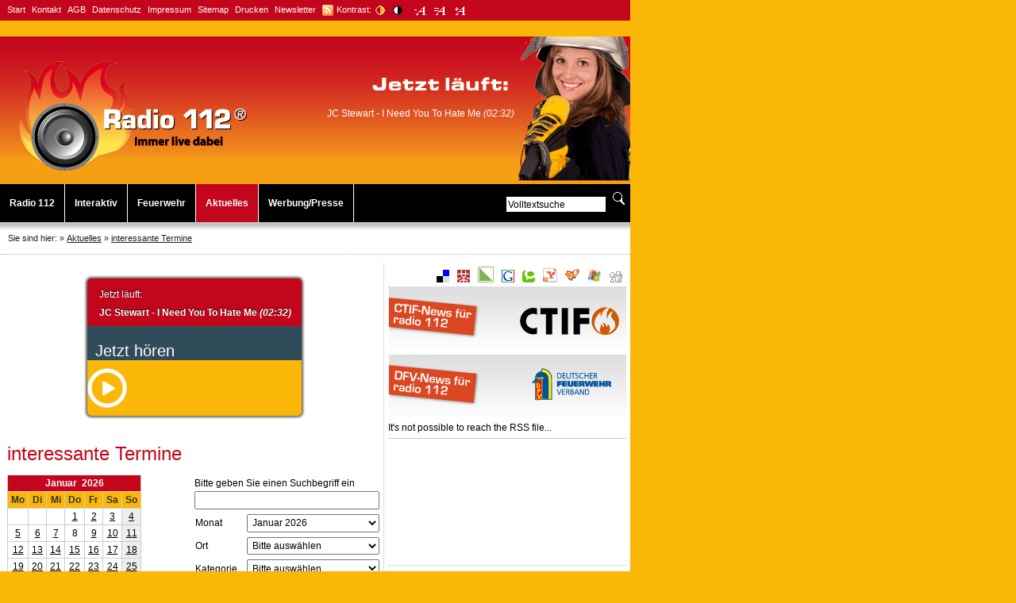

--- FILE ---
content_type: text/html; charset=utf-8
request_url: https://www.radio-112.de/aktuelles/interessante-termine_terlink_index_91_5695086_1__detail.html
body_size: 10837
content:
<?xml version="1.0" encoding="utf-8"?>
<!DOCTYPE html
     PUBLIC "-//W3C//DTD XHTML 1.0 Transitional//EN"
     "http://www.w3.org/TR/xhtml1/DTD/xhtml1-transitional.dtd">
<html xml:lang="de" lang="de" xmlns="http://www.w3.org/1999/xhtml">
<head>

<meta http-equiv="Content-Type" content="text/html; charset=utf-8" />
<!-- 
	Design und TYPO3-Umsetzung durch: die NetzWerkstatt GmbH & Co.KG, http://www.die-netzwerkstatt.de

	This website is powered by TYPO3 - inspiring people to share!
	TYPO3 is a free open source Content Management Framework initially created by Kasper Skaarhoj and licensed under GNU/GPL.
	TYPO3 is copyright 1998-2015 of Kasper Skaarhoj. Extensions are copyright of their respective owners.
	Information and contribution at http://typo3.org/
-->

<base href="https://www.radio-112.de/" />
<link rel="shortcut icon" href="https://www.radio-112.de/fileadmin/favicon.ico" type="image/x-icon; charset=binary" />
<link rel="icon" href="https://www.radio-112.de/fileadmin/favicon.ico" type="image/x-icon; charset=binary" />
<title>Radio 112: interessante Termine</title>
<meta name="generator" content="TYPO3 4.5 CMS" />
<meta name="robots" content="index,follow" />
<meta name="publisher" content="die NetzWerkstatt GmbH &amp; Co.KG" />
<meta name="copyright" content="die NetzWerkstatt GmbH &amp; Co.KG" />
<meta name="author" content="die NetzWerkstatt GmbH &amp; Co.KG" />
<meta name="keywords" content="Feuerwehr, Feuerwehrradio, FeuerwehrRadio, Radio, Radio112, Radio-112, Webradio112, NewsFeuerwehr, Feuerwehrnews, FeuerwehrNews" />
<meta name="description" content="Radio 112 - deutschlandweit das erfolgreichste 24-Stunden-Radio für Feuerwehren" />

<link rel="stylesheet" type="text/css" href="fileadmin/templates/radio-112_col2_left_3-1.css" media="all" />
<link rel="alternate stylesheet" type="text/css" href="fileadmin/templates/css/screen/kontrast.css" media="screen" />
<link rel="stylesheet" type="text/css" href="typo3temp/stylesheet_513068da38.css" media="all" />
<link rel="stylesheet" type="text/css" href="fileadmin/ext/mm_forum/tmpl/radio112/css/mm_forum.css" media="all" />
<link rel="stylesheet" type="text/css" href="typo3temp/stylesheet_9fe97578af.css" media="all" />


<script src="//ajax.googleapis.com/ajax/libs/jquery/1.8.3/jquery.min.js" type="text/javascript"></script>
<script src="//ajax.googleapis.com/ajax/libs/jqueryui/1.9.2/jquery-ui.min.js" type="text/javascript"></script>

<script src="fileadmin/playnow/playnowNew.js" type="text/javascript"></script>
<script src="fileadmin/scripts/jquery.cookie.js" type="text/javascript"></script>
<script src="fileadmin/scripts/efa_fontsize.js" type="text/javascript"></script>
<script src="fileadmin/scripts/switch.js" type="text/javascript"></script>
<script src="typo3temp/javascript_53b91c7b33.js" type="text/javascript"></script>


<!--[if lte IE 7]>
<link href="fileadmin/templates/css/patches/patch_col2_left_3-1.css" rel="stylesheet" type="text/css" />
<![endif]-->
	<!--[if lt IE 7]>
<style type="text/css" media="screen">
	body {behavior: url(fileadmin/templates/css/navigation/klappmenu/csshover.htc);}
	</style>
<![endif]-->
    <!-- Werbanner Optionen -->
    <script type="text/javascript">
     /*<![CDATA[*/
    <!--
    function werbebanner()
    {
        if (typeof(adtype) != 'undefined') {
            if (adtype == 'wallpaper') {
            // Schiebe Skyscraper rechtsbündig an Leaderboard
            document.getElementById('header_advertise').style.paddingBottom='0px';
            document.getElementById('header_advertise_content').style.textAlign='right';
            document.getElementById('header_advertise_right').style.textAlign='left';
            }
            if (adtype == 'expwallpaper') {
            // Schiebe Sky rechts unter das Leaderboard
            }
        }
        if (typeof(bgcolor) != 'undefined' && bgcolor != null) {
            // Färbe mögliche Bereiche ein
            document.body.style.background='none';
            document.body.style.backgroundColor=bgcolor;
        }
        if (typeof(bgimage) != 'undefined' && bgimage != null) {
            // Setze Hintergrund Bild
        }
        if (typeof(adclick) != 'undefined' && adclick != null) {
            // Verlinke bei Klick auf Hintergrund auf adclick
        }
    }
    /* Laden der Seite */
    if(window.onload)
    {
        var temp_banner = window.onload;
        window.onload=function(e) {
            temp_banner(e);
            werbebanner();
      };
    }
    else
    {
        
        window.onload=function(e) {
            werbebanner();
        };
    }
    //-->
    /*]]>*/
    </script>    <link rel="alternate" type="application/rss+xml" title="RSS termine-regional.de - Aktuelle Veranstaltungen in Ihrer N&auml;he" href="https://www.radio-112.de/fileadmin/termin/rss.php" /><script type="text/javascript">

  var _gaq = _gaq || [];
  _gaq.push(['_setAccount', 'UA-38594215-1']);
  _gaq.push(['_trackPageview']);

  (function() {
    var ga = document.createElement('script'); ga.type = 'text/javascript'; ga.async = true;
    ga.src = ('https:' == document.location.protocol ? 'https://ssl' : 'http://www') + '.google-analytics.com/ga.js';
    var s = document.getElementsByTagName('script')[0]; s.parentNode.insertBefore(ga, s);
  })();

</script><script type="text/javascript" src="typo3temp/pmkshadowbox/base-de-DE-flv-html-iframe-img-qt-swf-wmp-sizzle/shadowbox.js"></script><link type="text/css" media="all" rel="stylesheet" href="typo3temp/pmkshadowbox/base-de-DE-flv-html-iframe-img-qt-swf-wmp-sizzle/shadowbox.css" /><script type="text/javascript">
		/* <![CDATA[ */			function shadowBoxInit() {
				Shadowbox.init({
					animate: 1,
					animateFade: 1,
					animSequence: 'sync',
					autoplayMovies: 1,
					continuous: 0,
					counterLimit: 10,
					counterType: 'default',
					displayCounter: 1,
					displayNav: 1,
					enableKeys: 1,
					fadeDuration: 0.35,
					flashParams: {bgcolor:"#000000",allowfullscreen:"true"},
					flashVars: {},
					flashVersion: '9.0.0',
					handleOversize: 'resize',
					handleUnsupported: 'link',
					initialHeight: 160,
					initialWidth: 320,
					modal: 0,
					onChange: function() {},
					onClose: function() {},
					onFinish: function() {},
					onOpen: function() {},
					overlayColor: '#000000',
					overlayOpacity: 0.5,
					resizeDuration: 0.35,
					showOverlay: 1,
					showMovieControls: 1,
					skipSetup: 0,
					slideshowDelay: 0,
					viewportPadding: 20,
					preserveAspectWhileResizing: 1
				});
			}Shadowbox.path = 'typo3temp/pmkshadowbox/base-de-DE-flv-html-iframe-img-qt-swf-wmp-sizzle/';shadowBoxInit();;/* ]]> */
		</script>


</head>
<body>

  <script type="text/javascript">
    if (efa_fontSize06) efa_fontSize06.efaInit();
  </script>
<div class="page_margins">
  <div class="page"> <a id="top" name="top"></a>
    <!-- top anchor: navigation -->
    <div id="header_top">
      <div id="topnav">
        <!-- start: skip link navigation -->
        <a class="skip" title="skip link" href="aktuelles/interessante-termine.html?sid=index&amp;stellen_nr=91&amp;tin_nr=7174237&amp;site_nr=1&amp;ter_subaction=&amp;ter_action=detail#navigation">Skip to the navigation</a><span class="hideme">.</span> <a class="skip" title="skip link" href="aktuelles/interessante-termine.html?sid=index&amp;stellen_nr=91&amp;tin_nr=7174237&amp;site_nr=1&amp;ter_subaction=&amp;ter_action=detail#content" accesskey="1">Skip to the content</a><span class="hideme">.</span> </div>
      <div class="subcolumns">
        <div id="nav_top"><ul><li><a href="https://www.radio-112.de/" title="Willkommen"  >Start</a></li><li><a href="kontakt.html" title="Kontakt"  >Kontakt</a></li><li><a href="agb.html" title="AGB"  >AGB</a></li><li><a href="datenschutz.html" title="Datenschutz"  >Datenschutz</a></li><li><a href="impressum.html" title="Impressum"  >Impressum</a></li><li><a href="sitemap.html" title="Sitemap"  >Sitemap</a></li><li><a href="javascript:window.print();" title="Drucken">Drucken</a></li><li><a href="interaktiv/newsletter-abonnieren.html" title="Newsletter">Newsletter</a></li><li><a href="fileadmin/termin/rss.php" target="_blank" class="external-link-new-window" title="Öffnet einen externen Link in einem neuen Fenster"><img alt="RSS-Feed" src="fileadmin/graphic/ico_rss.gif"/></a></li><li>Kontrast:</li><li><a href="aktuelles/interessante-termine.html?sid=index&amp;stellen_nr=91&amp;tin_nr=7174237&amp;site_nr=1&amp;ter_subaction=&amp;ter_action=detail#" onclick="setStyleNeu('default'); return false;"><img src="fileadmin/graphic/icon_kontrast-.gif" alt="Schwacher Farbkontrast" title="Schwacher Farbkontrast" /></a></li><li><a href="aktuelles/interessante-termine.html?sid=index&amp;stellen_nr=91&amp;tin_nr=7174237&amp;site_nr=1&amp;ter_subaction=&amp;ter_action=detail#" onclick="setStyleNeu('Starker Kontrast'); return false;"><img src="fileadmin/graphic/icon_kontrast+.gif" alt="Starker Farbkontrast" title="Starker Farbkontrast" /></a></li></ul>    <script type="text/javascript">
         if (efa_fontSize06) document.write(efa_fontSize06.allLinks);
    </script>  </div>
      </div>
    </div>
    <div id="header_advertise">
      <div id="header_advertise_content"><script type='text/javascript'><!--//<![CDATA[
   var m3_u = (location.protocol=='https:'?'https://addserver.die-netzwerkstatt.de/www/delivery/ajs.php':'http://addserver.die-netzwerkstatt.de/www/delivery/ajs.php');
   var m3_r = Math.floor(Math.random()*99999999999);
   if (!document.MAX_used) document.MAX_used = ',';
   document.write ("<scr"+"ipt type='text/javascript' src='"+m3_u);
   document.write ("?zoneid=125");
   document.write ('&amp;cb=' + m3_r);
   if (document.MAX_used != ',') document.write ("&amp;exclude=" + document.MAX_used);
   document.write (document.charset ? '&amp;charset='+document.charset : (document.characterSet ? '&amp;charset='+document.characterSet : ''));
   document.write ("&amp;loc=" + escape(window.location));
   if (document.referrer) document.write ("&amp;referer=" + escape(document.referrer));
   if (document.context) document.write ("&context=" + escape(document.context));
   if (document.mmm_fo) document.write ("&amp;mmm_fo=1");
   document.write ("'><\/scr"+"ipt>");
//]]>--></script><noscript><a href='http://addserver.die-netzwerkstatt.de/www/delivery/ck.php?n=a2f1e86c&amp;cb=INSERT_RANDOM_NUMBER_HERE' target='_blank'><img src='http://addserver.die-netzwerkstatt.de/www/delivery/avw.php?zoneid=125&amp;cb=INSERT_RANDOM_NUMBER_HERE&amp;n=a2f1e86c' border='0' alt='' /></a></noscript><div id="header_advertise_right">  
               <script type='text/javascript'><!--//<![CDATA[
               var m3_u = (location.protocol=='https:'?'https://addserver.die-netzwerkstatt.de/www/delivery/ajs.php':'http://addserver.die-netzwerkstatt.de/www/delivery/ajs.php');
               var m3_r = Math.floor(Math.random()*99999999999);
               if (!document.MAX_used) document.MAX_used = ',';
               document.write ("<scr"+"ipt type='text/javascript' src='"+m3_u);
               document.write ("?zoneid=126&amp;target=_blank&amp;block=1");
               document.write ('&amp;cb=' + m3_r);
               if (document.MAX_used != ',') document.write ("&amp;exclude=" + document.MAX_used);
               document.write ("&amp;loc=" + escape(window.location));
               if (document.referrer) document.write ("&amp;referer=" + escape(document.referrer));
               if (document.context) document.write ("&context=" + escape(document.context));
               if (document.mmm_fo) document.write ("&amp;mmm_fo=1");
               document.write ("'><\/scr"+"ipt>");
               //]]>--></script>
              <noscript><a href='http://addserver.die-netzwerkstatt.de/www/delivery/ck.php?n=a7266415&amp;cb=INSERT_RANDOM_NUMBER_HERE' target='_blank'><img src='http://addserver.die-netzwerkstatt.de/www/delivery/avw.php?zoneid=96&amp;n=a7266415' border='0' alt='' /></a></noscript>  </div></div>
    </div>
    <div id="header">
      <div class="subcolumns">
        <div class="c50l">
          <div id="logo"><a href="https://www.radio-112.de/" title="Zur Startseite"><img src="fileadmin/templates/../graphic/logo_radio_112.gif" alt="Logo" title="Zur Startseite" /></a> </div>
        </div>
        <div class="c50r">
          <div id="sie_hoeren">
            <div id="sie_hoerenc"><div id="c263" class="csc-default" ></div></div>
          </div>
        </div>
      </div>
    </div>
    <div id="nav">
      <!--  skip anchor: navigation-->
      <a name="navigation" class="skip" id="navigation"></a>
      <div class="subcolumns">
        <div class="c80l">
        <div id="nav_main"><ul><li><a href="radio-112/radio-112-hoeren.html"  >Radio 112</a><ul><li><a href="radio-112/radio-112-hoeren.html"  >Radio 112  hören</a><ul><li><a href="radio-112/radio-112-hoeren/radio-112-ohne-computer-hoeren.html" title="Radio 112 &quot;ohne&quot; Computer hören"  >Radio 112 &quot;ohne&quot; Computer hören</a></li></ul></li><li><a href="radio-112/hoerer-ueber-radio-112.html" title="Hörer über Radio 112"  >Hörer über Radio 112</a></li><li><a href="radio-112/sendeplan.html"  >Sendeplan</a><ul><li><a href="nc/radio-112/sendeplan/3-tage-vorschau.html" title="3 Tage-Vorschau"  >3 Tage-Vorschau</a></li><li><a href="radio-112/sendeplan/montag.html" title="Montag"  >Montag</a></li><li><a href="radio-112/sendeplan/dienstag.html" title="Dienstag"  >Dienstag</a></li><li><a href="radio-112/sendeplan/mittwoch.html" title="Mittwoch"  >Mittwoch</a></li><li><a href="radio-112/sendeplan/donnerstag.html" title="Donnerstag"  >Donnerstag</a></li><li><a href="radio-112/sendeplan/freitag.html" title="Freitag"  >Freitag</a></li><li><a href="radio-112/sendeplan/samstag.html" title="Samstag"  >Samstag</a></li><li><a href="radio-112/sendeplan/sonntag.html" title="Sonntag"  >Sonntag</a></li></ul></li><li><a href="radio-112/radio-112-postkarten-poster.html" title="Radio 112 Postkarten &amp; Poster"  >Radio 112 Postkarten &amp; Poster</a></li><li><a href="radio-112/radio-112-fans.html" title="Radio 112 FANS"  >Radio 112 FANS</a></li><li><a href="radio-112/team.html" title="Team"  >Team</a></li><li><a href="radio-112/ueber-radio-112.html" title="Über Radio 112"  >Über Radio 112</a></li></ul></li><li><a href="interaktiv/fotoalbum.html"  >Interaktiv</a><ul><li><a href="interaktiv/fotoalbum.html" title="Fotoalbum"  >Fotoalbum</a></li><li><a href="interaktiv/aktuelle-interviews.html" title="aktuelle Interviews"  >aktuelle Interviews</a></li><li><a href="interaktiv/herms-promi-corner.html" title="Herms Promi Corner"  >Herms Promi Corner</a></li><li><a href="interaktiv/musikwuenschejukebox.html" title="Musikwünsche/JUKEBOX"  >Musikwünsche/JUKEBOX</a></li><li><a href="interaktiv/games/einsatzleiternet.html"  >Games</a><ul><li><a href="interaktiv/games/einsatzleiternet.html" title="Einsatzleiter.net"  >Einsatzleiter.net</a></li><li><a href="interaktiv/games/feuerwehr-simulation-emergency-4.html" title="Feuerwehr Simulation Emergency 4"  >Feuerwehr Simulation Emergency 4</a></li><li><a href="interaktiv/games/feuerwachenet.html" title="Feuerwache.net"  >Feuerwache.net</a></li></ul></li><li><a href="interaktiv/newsletter-abonnieren.html" title="Newsletter abonnieren"  >Newsletter abonnieren</a></li><li><a href="interaktiv/mitmachen.html" title="MITMACHEN"  >MITMACHEN</a></li></ul></li><li><a href="feuerwehr.html"  >Feuerwehr</a><ul><li><a href="feuerwehr/interschutz-2022.html" title="Interschutz 2022"  >Interschutz 2022</a></li><li><a href="feuerwehr/aktuelle-feuerwehrinterviews.html" title="Aktuelle Feuerwehrinterviews"  >Aktuelle Feuerwehrinterviews</a></li><li><a href="feuerwehr/be-a-genius.html" title="be a genius"  >be a genius</a></li><li><a href="feuerwehr/safety-fire-academy.html" title="SAFETY &amp; FIRE Academy"  >SAFETY &amp; FIRE Academy</a></li><li><a href="feuerwehr/was-sollten-sie-tun-wenn-am-arbeitsplatz-ein-feuer-ausbricht.html" title="Was sollten Sie tun, wenn am Arbeitsplatz ein Feuer ausbricht?"  >Was sollten Sie tun, wenn am Arbeitsplatz ein Feuer ausbricht?</a></li><li><a href="feuerwehr/was-tun-wenn-es-gebrannt-hat.html" title="Was tun wenn es gebrannt hat"  >Was tun wenn es gebrannt hat</a></li><li><a href="feuerwehr/auf-ein-feuer-vorbereitet-sein.html" title="Auf ein Feuer vorbereitet sein"  >Auf ein Feuer vorbereitet sein</a></li><li><a href="feuerwehr/wichtige-tipps-zum-brandschutz-die-sie-kennen-sollten.html" title="Wichtige Tipps zum Brandschutz, die Sie kennen sollten"  >Wichtige Tipps zum Brandschutz, die Sie kennen sollten</a></li><li><a href="feuerwehr/rohrverstopfung-wie-schuetzt-man-abflussrohre-vor-verstopfung.html" title="Rohrverstopfung - wie schützt man Abflussrohre vor Verstopfung?"  >Rohrverstopfung - wie schützt man Abflussrohre vor Verstopfung?</a></li><li><a href="feuerwehr/feuerwehrrabatte.html" title="Feuerwehrrabatte"  >Feuerwehrrabatte</a></li><li><a href="feuerwehr/feuerwehr-reisen.html" title="Feuerwehr-Reisen"  >Feuerwehr-Reisen</a></li><li><a href="feuerwehr/digitale-rechungseinreichung-im-schadensfall-abgesichert-und-unterstuetzt.html" title="Digitale Rechungseinreichung: Im Schadensfall abgesichert und unterstützt"  >Digitale Rechungseinreichung: Im Schadensfall abgesichert und unterstützt</a></li><li><a href="feuerwehr/dieelgordoweihnachtslotterie.html" title="die El Gordo Weihnachtslotterie"  >die El Gordo Weihnachtslotterie</a></li><li><a href="feuerwehr/phoenix-modulares-einsatzsystem.html" title="PHOENIX Modulares Einsatzsystem"  >PHOENIX Modulares Einsatzsystem</a></li><li><a href="feuerwehr/feuerwehr-sternfahrt-gastein-2019.html" title="Feuerwehr Sternfahrt Gastein 2019"  >Feuerwehr Sternfahrt Gastein 2019</a></li><li><a href="feuerwehr/feuerwehrstorede.html" title="feuerwehrstore.de"  >feuerwehrstore.de</a></li><li><a href="feuerwehr/diese-fuenf-feuerwehrfilme-sollten-sie-sehen.html" title="Diese fünf Feuerwehrfilme sollten Sie sehen"  >Diese fünf Feuerwehrfilme sollten Sie sehen</a></li><li><a href="feuerwehr/historische-veraenderungen-bei-der-feuerwehr.html" title="Historische Veränderungen bei der Feuerwehr"  >Historische Veränderungen bei der Feuerwehr</a></li><li><a href="feuerwehr/das-tuerschloss-klemmt-was-ist-zu-tun.html" title="Das Türschloss klemmt - Was ist zu tun?"  >Das Türschloss klemmt - Was ist zu tun?</a></li><li><a href="feuerwehr/die-geschichte-der-modernen-feuerwehr.html" title="Die Geschichte der modernen Feuerwehr"  >Die Geschichte der modernen Feuerwehr</a></li><li><a href="feuerwehr/autounfall-was-jetzt.html" title="Autounfall! Was jetzt?"  >Autounfall! Was jetzt?</a></li><li><a href="feuerwehr/interschutz-2015.html" title="Interschutz 2015"  >Interschutz 2015</a></li><li><a href="feuerwehr/expertentipps.html" title="Expertentipps"  >Expertentipps</a></li><li><a href="feuerwehr/stadt-land-fluss-die-freiwilligen-feuerwehren-berlins.html" title="Stadt Land Fluss - Die Freiwilligen Feuerwehren Berlins"  >Stadt Land Fluss - Die Freiwilligen Feuerwehren Berlins</a></li><li><a href="feuerwehr/wir-geben-alles-fuer-ihre-sicherheit-die-feuerwehren-sachsen-anhalt.html" title="Wir geben alles - für Ihre Sicherheit - Die Feuerwehren Sachsen-Anhalt"  >Wir geben alles - für Ihre Sicherheit - Die Feuerwehren Sachsen-Anhalt</a></li><li><a href="feuerwehr/fachsendung-gvv-wahre-helden-sorgen-vor.html" title="Fachsendung GVV - Wahre Helden sorgen vor"  >Fachsendung GVV - Wahre Helden sorgen vor</a></li><li><a href="feuerwehr/fachsendung-s-gard.html" title="Fachsendung S-GARD"  >Fachsendung S-GARD</a></li><li><a href="feuerwehr/5-wege-sich-geld-zu-leihen.html" title="5 Wege sich Geld zu leihen"  >5 Wege sich Geld zu leihen</a></li><li><a href="feuerwehr/dfv-live-aus-berlin.html" title="DFV - Live aus Berlin"  >DFV - Live aus Berlin</a></li><li><a href="feuerwehr/ctif-internationaler-feuerwehrverband.html" title="CTIF - Internationaler Feuerwehrverband"  >CTIF - Internationaler Feuerwehrverband</a></li><li><a href="feuerwehr/feuerwehrlebende-on-air.html" title="Feuerwehrleben.de ON AIR"  >Feuerwehrleben.de ON AIR</a></li><li><a href="feuerwehr/landesverband-vdf-nrw.html" title="Landesverband VdF NRW"  >Landesverband VdF NRW</a></li><li><a href="feuerwehr/landesverband-lfv-rlp.html" title="Landesverband LFV RLP"  >Landesverband LFV RLP</a></li><li><a href="feuerwehr/radio-112-portrait.html" title="Radio 112 Portrait"  >Radio 112 Portrait</a></li><li><a href="feuerwehr/fachsendung-rosenbauer.html" title="Fachsendung Rosenbauer"  >Fachsendung Rosenbauer</a></li><li><a href="feuerwehr/fachsendung-draeger.html" title="Fachsendung Dräger"  >Fachsendung Dräger</a></li><li><a href="feuerwehr/fachsendung-weber-rescue.html" title="Fachsendung WEBER RESCUE"  >Fachsendung WEBER RESCUE</a></li><li><a href="feuerwehr/radio-112-unterwegs.html" title="Radio 112 &quot;Unterwegs&quot;"  >Radio 112 &quot;Unterwegs&quot;</a></li><li><a href="feuerwehr/feurige-songs.html" title="&quot;Feurige&quot; Songs"  >&quot;Feurige&quot; Songs</a></li><li><a href="feuerwehr/feurige-initiativen.html" title="&quot;Feurige&quot; Initiativen"  >&quot;Feurige&quot; Initiativen</a></li><li><a href="feuerwehr/feuerwehr-musik-aufruf.html" title="Feuerwehr Musik AUFRUF !!!!!"  >Feuerwehr Musik AUFRUF !!!!!</a></li><li><a href="feuerwehr/feuerwehr-gedichte.html" title="Feuerwehr Gedichte"  >Feuerwehr Gedichte</a></li><li><a href="feuerwehr/oesterreich.html" title="ÖSTERREICH"  >ÖSTERREICH</a></li><li><a href="feuerwehr/tuerkisch.html" title="TÜRKISCH"  >TÜRKISCH</a></li></ul></li><li class="active"><a href="aktuelles/interessante-termine.html" title="Aktuelles"  >Aktuelles</a><ul><li><a href="aktuelles/schutz-vor-feuer-checkliste-fuer-feuersicheres-eigenheim.html" title="Schutz vor Feuer – Checkliste für feuersicheres Eigenheim"  >Schutz vor Feuer – Checkliste für feuersicheres Eigenheim</a></li><li><a href="aktuelles/niko-roder-ruf-die-112.html" title="Niko Roder - Ruf die 112"  >Niko Roder - Ruf die 112</a></li><li><a href="aktuelles/kredite-trotz-negativer-schufa-in-deutschland.html" title="Kredite trotz negativer Schufa in Deutschland"  >Kredite trotz negativer Schufa in Deutschland</a></li><li class="active"><a href="aktuelles/interessante-termine.html" title="interessante Termine"  >interessante Termine</a></li></ul></li><li><a href="werbungpresse/banner-promotion.html"  >Werbung/Presse</a><ul><li><a href="werbungpresse/banner-promotion.html" title="Banner Promotion"  >Banner Promotion</a></li><li><a href="werbungpresse/werben-bei-radio-112.html" title="Werben bei Radio 112"  >Werben bei Radio 112</a></li><li><a href="werbungpresse/mediadaten-und-beispiele.html" title="Mediadaten und Beispiele"  >Mediadaten und Beispiele</a></li><li><a href="werbungpresse/downloads.html" title="Downloads"  >Downloads</a></li><li><a href="werbungpresse/partnerlinks.html" title="Partner/Links"  >Partner/Links</a></li><li><a href="werbungpresse/presse-archiv.html" title="Presse-Archiv"  >Presse-Archiv</a></li><li><a href="werbungpresse/pressedruckdaten.html" title="Presse/Druckdaten"  >Presse/Druckdaten</a></li></ul></li></ul></div>
        </div>
        <div class="c20r">
          <div id="sucheingabe">
            <div id="sucheingabec"><div class="tx-macinasearchbox-pi1">
		
<form action="suche.html" method="post" id="searchform">
	<p>
    <label for="suche" class="hideme">Volltextsuche</label>	
	<input id="suche "name="tx_indexedsearch[sword]" onfocus="clearText(this)" type="text" value="Volltextsuche" class="input" style="width:120px;" />&nbsp;
	<input type="image" src="fileadmin/graphic/icon_suche.gif" alt="Suche starten" title="Suche starten" />	
	<input type="hidden" name="tx_indexedsearch[_sections]" value="0" />
	<input type="hidden" name="tx_indexedsearch[pointer]" value="0" />
	<input type="hidden" name="tx_indexedsearch[ext]" value="0" />
	<input type="hidden" name="tx_indexedsearch[lang]" value="0" />
    </p>
</form>

	</div>
	</div>
          </div>
        </div>
      </div>
    </div>
    <div id="breadcrumb">
      <div id="breadcrumbc"><p>Sie sind hier:&nbsp;&raquo;&nbsp;<a href="aktuelles/interessante-termine.html"  >Aktuelles</a>&nbsp;&raquo;&nbsp;<a href="aktuelles/interessante-termine.html"  >interessante Termine</a>&nbsp;</p></div>
    </div>
    <div id="main">
      <div id="col1">
        <div id="col1_content" class="clearfix">
          <div class="timtab"><div class="tx-timtabsociable-pi1">
		<a href="http://del.icio.us/post?url=https%3A%2F%2Fwww.radio-112.de%2Faktuelles%2Finteressante-termine_terlink_index_91_7174237_1__detail.html&amp;title=interessante+Termine" title="del.icio.us" target="_self"><img src="typo3conf/ext/timtab_sociable/res/img/delicious.png" width="16" height="16" border="0" alt="del.icio.us" title="del.icio.us" /></a><a href="http://www.mister-wong.de/index.php?action=addurl&amp;bm_url=https%3A%2F%2Fwww.radio-112.de%2Faktuelles%2Finteressante-termine_terlink_index_91_7174237_1__detail.html&amp;bm_description=interessante+Termine" title="Mister Wong" target="_self"><img src="typo3conf/ext/timtab_sociable/res/img/wong.gif" width="16" height="16" border="0" alt="Mister Wong" title="Mister Wong" /></a><a href="http://linkarena.com/bookmarks/addlink/?url=https%3A%2F%2Fwww.radio-112.de%2Faktuelles%2Finteressante-termine_terlink_index_91_7174237_1__detail.html&amp;title=interessante+Termine" title="LinkaARENA" target="_self"><img src="typo3conf/ext/timtab_sociable/res/img/linkarena.png" width="20" height="20" border="0" alt="LinkaARENA" title="LinkaARENA" /></a><a href="http://www.google.com/bookmarks/mark?op=add&amp;bkmk=https%3A%2F%2Fwww.radio-112.de%2Faktuelles%2Finteressante-termine_terlink_index_91_7174237_1__detail.html&amp;title=interessante+Termine" title="google.com" target="_self"><img src="typo3conf/ext/timtab_sociable/res/img/google.png" width="16" height="16" border="0" alt="google.com" title="google.com" /></a><a href="http://technorati.com/faves/?add=https%3A%2F%2Fwww.radio-112.de%2Faktuelles%2Finteressante-termine_terlink_index_91_7174237_1__detail.html" title="Technorati" target="_self"><img src="typo3conf/ext/timtab_sociable/res/img/technorati.png" width="16" height="16" border="0" alt="Technorati" title="Technorati" /></a><a href="http://myweb.yahoo.com/myresults/bookmarklet?t=interessante+Termine&amp;u=https%3A%2F%2Fwww.radio-112.de%2Faktuelles%2Finteressante-termine_terlink_index_91_7174237_1__detail.html&amp;ei=UTF-8" title="YahooMyWeb" target="_self"><img src="typo3conf/ext/timtab_sociable/res/img/yahoomyweb.png" width="18" height="18" border="0" alt="YahooMyWeb" title="YahooMyWeb" /></a><a href="http://yigg.de/neu?exturl=https%3A%2F%2Fwww.radio-112.de%2Faktuelles%2Finteressante-termine_terlink_index_91_7174237_1__detail.html&amp;exttitle=interessante+Termine&amp;extdesc=interessante+Termine" title="YiggIt" target="_self"><img src="typo3conf/ext/timtab_sociable/res/img/yiggit.png" width="18" height="18" border="0" alt="YiggIt" title="YiggIt" /></a><a href="https://favorites.live.com/quickadd.aspx?marklet=1&amp;mkt=en-us&amp;url=https%3A%2F%2Fwww.radio-112.de%2Faktuelles%2Finteressante-termine_terlink_index_91_7174237_1__detail.html&amp;title=interessante+Termine&amp;top=1" title="live.com" target="_self"><img src="typo3conf/ext/timtab_sociable/res/img/live.gif" width="18" height="17" border="0" alt="live.com" title="live.com" /></a><a href="http://digg.com/submit?phase=2&amp;url=https%3A%2F%2Fwww.radio-112.de%2Faktuelles%2Finteressante-termine_terlink_index_91_7174237_1__detail.html" title="digg.com" target="_self"><img src="typo3conf/ext/timtab_sociable/res/img/digg.gif" width="16" height="14" border="0" alt="digg.com" title="digg.com" /></a>
	</div>
	</div>
          <div id="col1_advertise"><div><div id="c712" class="csc-default" ><div class="csc-textpic csc-textpic-left csc-textpic-above"><div class="csc-textpic-imagewrap csc-textpic-single-image"><img src="uploads/pics/bg_ctif.gif" width="302" height="85" border="0" alt="" /></div></div><div class="csc-textpic-clear"><!-- --></div></div><div id="c692" class="csc-default" ><div class="csc-textpic csc-textpic-left csc-textpic-above"><div class="csc-textpic-imagewrap csc-textpic-single-image"><img src="uploads/pics/bg_dfv.gif" width="302" height="85" border="0" alt="" /></div></div><div class="csc-textpic-clear"><!-- --></div></div><div id="c693" class="csc-frame csc-frame-rulerAfter" ><div class="tx-gkhrssimport-pi1">
		<div class="rss_box">It's not possible to reach the RSS file...</div>
	</div>
	</div></div><br /><div id="col1_advertise">  
    <script type='text/javascript'><!--//<![CDATA[
       var m3_u = (location.protocol=='https:'?'https://addserver.die-netzwerkstatt.de/www/delivery/ajs.php':'http://addserver.die-netzwerkstatt.de/www/delivery/ajs.php');
       var m3_r = Math.floor(Math.random()*99999999999);
       if (!document.MAX_used) document.MAX_used = ',';
       document.write ("<scr"+"ipt type='text/javascript' src='"+m3_u);
       document.write ("?zoneid=91&amp;target=_blank&amp;block=1&amp;blockcampaign=1");
       document.write ('&amp;cb=' + m3_r);
       if (document.MAX_used != ',') document.write ("&amp;exclude=" + document.MAX_used);
       document.write ("&amp;loc=" + escape(window.location));
       if (document.referrer) document.write ("&amp;referer=" + escape(document.referrer));
       if (document.context) document.write ("&context=" + escape(document.context));
       if (document.mmm_fo) document.write ("&amp;mmm_fo=1");
       document.write ("'><\/scr"+"ipt>");
    //]]>--></script>
    <noscript><a href='http://addserver.die-netzwerkstatt.de/www/delivery/ck.php?n=a04ee951&amp;cb=INSERT_RANDOM_NUMBER_HERE' target='_blank'><img src='http://addserver.die-netzwerkstatt.de/www/delivery/avw.php?zoneid=91&amp;n=a04ee951' border='0' alt='' /></a></noscript><br /><br />  
      <script type='text/javascript'><!--//<![CDATA[
      var m3_u = (location.protocol=='https:'?'https://addserver.die-netzwerkstatt.de/www/delivery/ajs.php':'http://addserver.die-netzwerkstatt.de/www/delivery/ajs.php');
      var m3_r = Math.floor(Math.random()*99999999999);
      if (!document.MAX_used) document.MAX_used = ',';
      document.write ("<scr"+"ipt type='text/javascript' src='"+m3_u);
      document.write ("?zoneid=92&amp;target=_blank&amp;block=1&amp;blockcampaign=1");
      document.write ('&amp;cb=' + m3_r);
      if (document.MAX_used != ',') document.write ("&amp;exclude=" + document.MAX_used);
      document.write ("&amp;loc=" + escape(window.location));
      if (document.referrer) document.write ("&amp;referer=" + escape(document.referrer));
      if (document.context) document.write ("&context=" + escape(document.context));
      if (document.mmm_fo) document.write ("&amp;mmm_fo=1");
      document.write ("'><\/scr"+"ipt>");
   //]]>--></script>
   <noscript><a href='http://addserver.die-netzwerkstatt.de/www/delivery/ck.php?n=a374a27c&amp;cb=INSERT_RANDOM_NUMBER_HERE' target='_blank'><img src='http://addserver.die-netzwerkstatt.de/www/delivery/avw.php?zoneid=92&amp;n=a374a27c' border='0' alt='' /></a></noscript><br /><br />
    
      <script type='text/javascript'><!--//<![CDATA[
   var m3_u = (location.protocol=='https:'?'https://addserver.die-netzwerkstatt.de/www/delivery/ajs.php':'http://addserver.die-netzwerkstatt.de/www/delivery/ajs.php');
   var m3_r = Math.floor(Math.random()*99999999999);
   if (!document.MAX_used) document.MAX_used = ',';
   document.write ("<scr"+"ipt type='text/javascript' src='"+m3_u);
   document.write ("?zoneid=93&amp;target=_blank&amp;block=1&amp;blockcampaign=1");
   document.write ('&amp;cb=' + m3_r);
   if (document.MAX_used != ',') document.write ("&amp;exclude=" + document.MAX_used);
   document.write ("&amp;loc=" + escape(window.location));
   if (document.referrer) document.write ("&amp;referer=" + escape(document.referrer));
   if (document.context) document.write ("&context=" + escape(document.context));
   if (document.mmm_fo) document.write ("&amp;mmm_fo=1");
   document.write ("'><\/scr"+"ipt>");
  //]]>--></script>
  <noscript><a href='http://addserver.die-netzwerkstatt.de/www/delivery/ck.php?n=af42c967&amp;cb=INSERT_RANDOM_NUMBER_HERE' target='_blank'><img src='http://addserver.die-netzwerkstatt.de/www/delivery/avw.php?zoneid=93&amp;n=af42c967' border='0' alt='' /></a></noscript><br /><br />  
      <script type='text/javascript'><!--//<![CDATA[
   var m3_u = (location.protocol=='https:'?'https://addserver.die-netzwerkstatt.de/www/delivery/ajs.php':'http://addserver.die-netzwerkstatt.de/www/delivery/ajs.php');
   var m3_r = Math.floor(Math.random()*99999999999);
   if (!document.MAX_used) document.MAX_used = ',';
   document.write ("<scr"+"ipt type='text/javascript' src='"+m3_u);
   document.write ("?zoneid=94&amp;target=_blank&amp;block=1&amp;blockcampaign=1");
   document.write ('&amp;cb=' + m3_r);
   if (document.MAX_used != ',') document.write ("&amp;exclude=" + document.MAX_used);
   document.write ("&amp;loc=" + escape(window.location));
   if (document.referrer) document.write ("&amp;referer=" + escape(document.referrer));
   if (document.context) document.write ("&context=" + escape(document.context));
   if (document.mmm_fo) document.write ("&amp;mmm_fo=1");
   document.write ("'><\/scr"+"ipt>");
  //]]>--></script>
  <noscript><a href='http://addserver.die-netzwerkstatt.de/www/delivery/ck.php?n=a5010392&amp;cb=INSERT_RANDOM_NUMBER_HERE' target='_blank'><img src='http://addserver.die-netzwerkstatt.de/www/delivery/avw.php?zoneid=94&amp;n=a5010392' border='0' alt='' /></a></noscript><br /><br />  
     <script type='text/javascript'><!--//<![CDATA[
   var m3_u = (location.protocol=='https:'?'https://addserver.die-netzwerkstatt.de/www/delivery/ajs.php':'http://addserver.die-netzwerkstatt.de/www/delivery/ajs.php');
   var m3_r = Math.floor(Math.random()*99999999999);
   if (!document.MAX_used) document.MAX_used = ',';
   document.write ("<scr"+"ipt type='text/javascript' src='"+m3_u);
   document.write ("?zoneid=95&amp;target=_blank&amp;block=1&amp;blockcampaign=1");
   document.write ('&amp;cb=' + m3_r);
   if (document.MAX_used != ',') document.write ("&amp;exclude=" + document.MAX_used);
   document.write ("&amp;loc=" + escape(window.location));
   if (document.referrer) document.write ("&amp;referer=" + escape(document.referrer));
   if (document.context) document.write ("&context=" + escape(document.context));
   if (document.mmm_fo) document.write ("&amp;mmm_fo=1");
   document.write ("'><\/scr"+"ipt>");
  //]]>--></script>
  <noscript><a href='http://addserver.die-netzwerkstatt.de/www/delivery/ck.php?n=ab2a5521&amp;cb=INSERT_RANDOM_NUMBER_HERE' target='_blank'><img src='http://addserver.die-netzwerkstatt.de/www/delivery/avw.php?zoneid=95&amp;n=ab2a5521' border='0' alt='' /></a></noscript></div><hr /></div>
          <div id="teaser">
            
            
          </div>
          <div id="recommendation">
<div class="advertise">
<h2>Tipp</h2>
<object data="fileadmin/banner/radio_112-interschutz_300x250.swf" height="250" width="300"  type="application/x-shockwave-flash">
            <param name="allowScriptAccess" value="sameDomain"/>
            <param name="movie" value="fileadmin/banner/radio_112-interschutz_300x250.swf"/>
            <param name="quality" value="high"/>
            <param name="bgcolor" value="#eff0f5"/>
            <param name="WMODE" value="transparent" />
          </object>
</div>
</div>
          
        </div>
      </div>
      <div id="col3">
        <div id="col3_content" class="clearfix">
          
          <!-- skip anchor: content -->
          <a id="content" name="content"></a>
          <div id="player"><div id="c264" class="csc-default" >
<link rel="stylesheet" type="text/css" href="/fileadmin/playnow/player/player.css" media="all">
<script type="text/javascript">
    var configuration = {
        "now_playing_url": "https://www.radio-112.de/fileadmin/playnow/test.php",
        "stream_url": "https://s37.derstream.net/radio-112.mp3",
        "autoplay": false,
        "showIEOptions": false,
        "color": {
            "primary": "#c4061c",
            "secondary": "#fab707"
        }
    };
</script>

<div id="listen-wrapper">
    <div id="content-listen" class="container color_primary">
        <div class="row">


                <div id="now_playing" class="col-xs-12 col-sm-4 col-md-4">
                    <p>Jetzt läuft:</p>
                    <span></span>
                </div>
                <div id="listen_now" class="col-xs-12 col-sm-4 col-md-4">
                    <div class="row">
                        <div id="listen_now_title" class="col-xs-8 col-sm-8 col-md-8">
                            <span>Jetzt hören</span>
                        </div>
                        <div id="listen_now_image" class="col-xs-4 col-sm-4 col-md-4 color_secondary">

                            <audio id="audio" src=""></audio>

                            <a href="https://www.radio-oldtimer.de/startseite.html#" title="Jetzt hören" id="audio-1"
                               style="display: none;">
                                <img title="Stream starten" alt="Start" src="/fileadmin/playnow/player/listen.png" width="72"
                                     height="72">
                            </a>
                            <a href="https://www.radio-oldtimer.de/fileadmin/oldtimer-itunes.m3u" title="Jetzt hören"
                               id="audio-ie">
                                <img title="Stream starten" alt="Start" src="/fileadmin/playnow/player/listen.png" width="72"
                                     height="72">
                            </a>
                            <a href="https://www.radio-oldtimer.de/startseite.html#" title="Jetzt hören" id="audio-2"
                               style="">
                                <img title="Stream pausieren" alt="Pause" src="/fileadmin/playnow/player/pause.png" width="72"
                                     height="72">
                            </a>
                        </div>
                    </div>
                </div>
                <div id="choose_player" class="col-xs-12 col-sm-4 col-md-4">
                    <p style="color: rgba(256, 256, 256, 0.6);">Player wählen:</p>
                    <a href="https://www.radio-oldtimer.de/fileadmin/oldtimer-real.ram" title="Mit RealPlayer anhören">
                        <img title="Mit RealPlayer anhören" alt="RealPlayer" src="/fileadmin/playnow/player/csm_real_bd06575a6e.png"
                             width="40" height="25">
                    </a>
                    <a href="https://www.radio-oldtimer.de/fileadmin/oldtimer-winamp.pls" title="Mit Winamp anhören">
                        <img title="Mit Winamp anhören" alt="Winamp" src="/fileadmin/playnow/player/csm_winamp_25e3d285ac.png" width="24"
                             height="25">
                    </a>
                    <a href="https://www.radio-oldtimer.de/fileadmin/oldtimer-itunes.m3u" title="Mit iTunes anhören">
                        <img title="Mit iTunes anhören" alt="iTunes" src="/fileadmin/playnow/player/csm_itunes_dce1e9875c.png" width="26"
                             height="25">
                    </a>
                    <a href="https://www.radio-oldtimer.de/fileadmin/oldtimer-media.asx"
                       title="Mit Media Player anhören">
                        <img title="Mit Media Player anhören" alt="Media Player"
                             src="/fileadmin/playnow/player/csm_windows_1bf6a19270.png" width="24" height="25">
                    </a>
                    <a href="http://tunein.com/radio/Radio-Oldtimer-s253845/" title="Mit Tune In anhören">
                        <img title="Mit Tune In anhören" alt="Tune In" src="/fileadmin/playnow/player/icon_tunein.png" width="25"
                             height="25">
                    </a>
                </div>

        </div>
    </div>
</div>
<script src="/fileadmin/playnow/player/jquery-3.3.1.min.js" integrity="sha256-FgpCb/KJQlLNfOu91ta32o/NMZxltwRo8QtmkMRdAu8="
        crossorigin="anonymous"></script>

<script type="text/javascript">
    (function () {

        var checkIE = detectIE();

        function init() {
            $('#audio').attr('src', configuration['stream_url']);

            applyColorConfiguration();

            if (checkIE !== false) {
                $("#audio-1").hide();
                $("#audio-2").hide();
                $("#audio-ie").show();
                if (configuration['showIEOptions']) {
                    $("#choose_player").show();
                }
            } else {
                // Audio player
                $("#listen_now_image a#audio-1").click(function (e) {
                    play();
                    e.preventDefault();
                });
                $("#listen_now_image a#audio-2").click(function (e) {
                    pause();
                    e.preventDefault();
                });

                if (configuration['autoplay']) {
                    play().catch(function () {
                        play()
                    });
                } else {
                    pause();
                }
            }

            showPlaynowText();
        }

        function play() {
            $("#audio-1").hide();
            $("#audio-2").show();
            return document.getElementById('audio').play();
        }

        function pause() {
            $("#audio-2").hide();
            $("#audio-1").show();
            return document.getElementById('audio').pause();
        }

        function showPlaynowText() {
            $.ajax({
                url: configuration['now_playing_url'],
                type: "GET",
                cache: false,
                success: function (data) {
                    $("#now_playing span").html(data);
                },
                complete: setTimeout(function () {
                    showPlaynowText()
                }, 30000),
                timeout: 30000
            })
        }

        function applyColorConfiguration() {
            var colors = configuration['color'];
            for (var key in colors) {
                if (colors.hasOwnProperty(key)) {
                    $('.color_' + key).css('background-color', colors[key]);
                }
            }

        }

        function detectIE() {
            var ua = window.navigator.userAgent;

            var msie = ua.indexOf('MSIE ');
            if (msie > 0) {
                // IE 10 or older => return version number
                return parseInt(ua.substring(msie + 5, ua.indexOf('.', msie)), 10);
            }

            var trident = ua.indexOf('Trident/');
            if (trident > 0) {
                // IE 11 => return version number
                var rv = ua.indexOf('rv:');
                return parseInt(ua.substring(rv + 3, ua.indexOf('.', rv)), 10);
            }

            var edge = ua.indexOf('Edge/');
            if (edge > 0) {
                // Edge (IE 12+) => return version number
                return parseInt(ua.substring(edge + 5, ua.indexOf('.', edge)), 10);
            }

            // other browser
            return false;
        }

        $(document).ready(function () {
            init();
        });
    })();
</script>

<!--
<img src="fileadmin/graphic/media/butten_jetzt_hoeren.gif" width="400" height="137" border="0" usemap="#playerlist" alt="" />
<map name="playerlist" id="playerlist">
<area alt="Mit Winamp anhören" coords="15,31,190,59" href="http://mp3stream.radio-112.de:8050/listen.pls" onclick="window.open(this.href);return false" />
<area alt="Mit Media Player anhören" coords="209,32,385,59" href="http://www.radio-112.de/fileadmin/sound.asx" onclick="window.open(this.href);return false" />
<area alt="Mit iTunes anhören" coords="15,66,189,93" href="http://mp3stream.radio-112.de:8050/listen.pls" onclick="window.open(this.href);return false" />
<area alt="Mit RealPlayer anhören" coords="210,66,385,92" href="http://www.radio-112.de/fileadmin/sound.ram" onclick="window.open(this.href);return false" />
<area alt="Mit Phonostar anhören" coords="15,101,189,128" href="http://www.phonostar.de/listen.php?id=8892" onclick="window.open(this.href);return false" />
</map>
--></div></div>
          <!--TYPO3SEARCH_begin -->
          <div><h1>interessante Termine</h1></div>
          <div><div id="c2362" class="csc-default" ><iframe id="edith-iframe" src="https://radio-112.regio-data.de/interessante-termine.php" frameBorder="0" width="100%"></iframe>
<script type="text/javascript">
    function receiveMessage(event) {

        const origin = event.origin || ''
        // For Chrome, the origin property is in the event.originalEvent object.
        if (event.origin !== "https://radio-112.regio-data.de") return
        if (event.data.type === 'setHeight') {
            const iFrameID = document.getElementById('edith-iframe');
            iFrameID.style.height = `${event.data.height + 15}px`
        }
    }

    var urlParams = new URLSearchParams(window.location.search);
    if (urlParams.has('page')) {
        var page = urlParams.get('page');
        document.getElementById('edith-iframe').src ='https://radio-112.regio-data.de/'+page;
    }

    window.addEventListener('message', receiveMessage, false)
</script></div></div>
          <!--TYPO3SEARCH_end -->
        </div>
        <!-- IE Column Clearing -->
        <div id="ie_clearing"> &#160; </div>
      </div>
    </div>
    <div id="footer" class="text_center"><a href="http://www.die-netzwerkstatt.de" onclick="window.open(this.href);return false" title="Die NetzWerkstatt">&copy;2010 die NetzWerkstatt<sup>&reg;</sup></a> &#124; <a href="https://www.radio-112.de/" title="Willkommen" onfocus="blurLink(this);"  >Start</a> &#124;&nbsp;<a href="kontakt.html" title="Kontakt" onfocus="blurLink(this);"  >Kontakt</a> &#124;&nbsp;<a href="agb.html" title="AGB" onfocus="blurLink(this);"  >AGB</a> &#124;&nbsp;<a href="datenschutz.html" title="Datenschutz" onfocus="blurLink(this);"  >Datenschutz</a> &#124;&nbsp;<a href="impressum.html" title="Impressum" onfocus="blurLink(this);"  >Impressum</a> &#124;&nbsp;<a href="sitemap.html" title="Sitemap" onfocus="blurLink(this);"  >Sitemap</a>&nbsp;&#124;&nbsp;<a href="javascript:window.print();"><img alt="Drucken" src="fileadmin/graphic/icon_print.gif"/></a>&nbsp;&#124;&nbsp;<a href="aktuelles/interessante-termine.html?sid=index&amp;stellen_nr=91&amp;tin_nr=7174237&amp;site_nr=1&amp;ter_subaction=&amp;ter_action=detail#" title="nach oben"><img alt="nach oben" src="fileadmin/graphic/icon_top.gif"/></a></div>
  </div>
</div>
<div id="note"><div class="notepad clearfix"><div class="page_margins"><div class="page"><div class="cLeft"><div id="c2090" class="csc-default" ><p>Durch den Besuch unserer Webseite erklären Sie sich mit der Verwendung von Cookies einverstanden.&nbsp;<a href="datenschutz.html" title="Opens internal link in current window" class="internal-link" >Mehr erfahren.</a></p></div></div><div class="cRight"><a alt="Zustimmen" class="cookieallow cButton cAccent" href="aktuelles/interessante-termine.html?sid=index&amp;stellen_nr=91&amp;tin_nr=7174237&amp;site_nr=1&amp;ter_subaction=&amp;ter_action=detail#">Zustimmen</a></div></div></div></div></div></div>

<script src="fileadmin/scripts/notice.js" type="text/javascript"></script>
<script src="https://as.ebz.io/api/choixPubJS.htm?pid=310037&amp;screenLayer=1&amp;mode=NONE&amp;home=http://www.radio-112.de" type="text/javascript"></script>


</body>
</html>

--- FILE ---
content_type: text/html; charset=UTF-8
request_url: https://radio-112.regio-data.de/interessante-termine.php
body_size: 6006
content:
<?xml version="1.0" encoding="utf-8"?>
<!DOCTYPE html
     PUBLIC "-//W3C//DTD XHTML 1.0 Transitional//EN"
     "http://www.w3.org/TR/xhtml1/DTD/xhtml1-transitional.dtd">
<html xml:lang="de" lang="de" xmlns="http://www.w3.org/1999/xhtml">
<head>

<meta http-equiv="Content-Type" content="text/html; charset=UTF-8" />
<!-- 
	Design und TYPO3-Umsetzung durch: die NetzWerkstatt GmbH & Co.KG, http://www.die-netzwerkstatt.de

	This website is powered by TYPO3 - inspiring people to share!
	TYPO3 is a free open source Content Management Framework initially created by Kasper Skaarhoj and licensed under GNU/GPL.
	TYPO3 is copyright 1998-2015 of Kasper Skaarhoj. Extensions are copyright of their respective owners.
	Information and contribution at http://typo3.org/
-->

<link rel="shortcut icon" href="https://www.radio-112.de/fileadmin/favicon.ico" type="image/x-icon; charset=binary" />
<link rel="icon" href="https://www.radio-112.de/fileadmin/favicon.ico" type="image/x-icon; charset=binary" />
<title>Radio 112: interessante Termine im Zeitraum: 14.08.2025 bis 13.09.2025 - Seite 1 </title>
<meta name="generator" content="TYPO3 4.5 CMS" />
<meta name="robots" content="index,follow" />
<meta name="publisher" content="die NetzWerkstatt GmbH &amp; Co.KG" />
<meta name="copyright" content="die NetzWerkstatt GmbH &amp; Co.KG" />
<meta name="author" content="die NetzWerkstatt GmbH &amp; Co.KG" />
<meta name="keywords" content="Feuerwehr, Feuerwehrradio, FeuerwehrRadio, Radio, Radio112, Radio-112, Webradio112, NewsFeuerwehr, Feuerwehrnews, FeuerwehrNews" />
<meta name="description" content="Radio 112 - deutschlandweit das erfolgreichste 24-Stunden-Radio für Feuerwehren" />

<link rel="stylesheet" type="text/css" href="fileadmin/templates/radio-112_col2_left_3-1.css" media="all" />
<link rel="alternate stylesheet" type="text/css" href="fileadmin/templates/css/screen/kontrast.css" media="screen" />
<link rel="stylesheet" type="text/css" href="typo3temp/stylesheet_39df6a3f5f.css" media="all" />
<link rel="stylesheet" type="text/css" href="typo3temp/stylesheet_9fe97578af.css" media="all" />


<script src="//ajax.googleapis.com/ajax/libs/jquery/1.8.3/jquery.min.js" type="text/javascript"></script>
<script src="//ajax.googleapis.com/ajax/libs/jqueryui/1.9.2/jquery-ui.min.js" type="text/javascript"></script>

<script src="fileadmin/scripts/jquery.cookie.js" type="text/javascript"></script>
<script src="fileadmin/scripts/efa_fontsize.js" type="text/javascript"></script>
<script src="fileadmin/scripts/switch.js" type="text/javascript"></script>
<script src="typo3temp/javascript_53b91c7b33.js" type="text/javascript"></script>


<!--[if lte IE 7]>
<link href="fileadmin/templates/css/patches/patch_col2_left_3-1.css" rel="stylesheet" type="text/css" />
<![endif]-->
	<!--[if lt IE 7]>
<style type="text/css" media="screen">
	body {behavior: url(fileadmin/templates/css/navigation/klappmenu/csshover.htc);}
	</style>
<![endif]-->
   
<script type="text/javascript" src="typo3temp/pmkshadowbox/base-de-DE-flv-html-iframe-img-qt-swf-wmp-sizzle/shadowbox.js"></script><link type="text/css" media="all" rel="stylesheet" href="typo3temp/pmkshadowbox/base-de-DE-flv-html-iframe-img-qt-swf-wmp-sizzle/shadowbox.css" /><script type="text/javascript">
		/* <![CDATA[ */			function shadowBoxInit() {
				Shadowbox.init({
					animate: 1,
					animateFade: 1,
					animSequence: 'sync',
					autoplayMovies: 1,
					continuous: 0,
					counterLimit: 10,
					counterType: 'default',
					displayCounter: 1,
					displayNav: 1,
					enableKeys: 1,
					fadeDuration: 0.35,
					flashParams: {bgcolor:"#000000",allowfullscreen:"true"},
					flashVars: {},
					flashVersion: '9.0.0',
					handleOversize: 'resize',
					handleUnsupported: 'link',
					initialHeight: 160,
					initialWidth: 320,
					modal: 0,
					onChange: function() {},
					onClose: function() {},
					onFinish: function() {},
					onOpen: function() {},
					overlayColor: '#000000',
					overlayOpacity: 0.5,
					resizeDuration: 0.35,
					showOverlay: 1,
					showMovieControls: 1,
					skipSetup: 0,
					slideshowDelay: 0,
					viewportPadding: 20,
					preserveAspectWhileResizing: 1
				});
			}
Shadowbox.path = 'typo3temp/pmkshadowbox/base-de-DE-flv-html-iframe-img-qt-swf-wmp-sizzle/';shadowBoxInit();;/* ]]> */
		</script>


</head>
<body style="background: none; background-color: #fff;overflow-y:auto;">
<div class="ter_kalender_kopf">
    <div class="c50l">
        <!--Kalenderdarstellung-->
        <div id="ter_kalender">
        <table cellspacing="0" cellpadding="0" border="0" summary="Kalenderdarstellung des Monats">
         <thead>
            <tr>
                <th colspan="7">Januar&nbsp;&nbsp;2026</th>
            </tr>
        </thead>   
        <tbody>
            <tr>
                <th class="ter_tag">Mo</th>
                <th class="ter_tag">Di</th>
                <th class="ter_tag">Mi</th>
                <th class="ter_tag">Do</th>
                <th class="ter_tag">Fr</th>
                <th class="ter_tag">Sa</th>
                <th class="ter_tag">So</th>
            </tr>
            <tr>
                <td class="ter_datum"><span>&nbsp;</span></td>
                <td class="ter_datum"><span>&nbsp;</span></td>
                <td class="ter_datum"><span>&nbsp;</span></td>
                <td class="ter_datum"><a href="./tertag_interessante-termine_91_tag_1_01_2026_termin.html" title="1.01.2026">1</a>
</td>
                <td class="ter_datum"><a href="./tertag_interessante-termine_91_tag_2_01_2026_termin.html" title="2.01.2026">2</a>
</td>
                <td class="ter_datum"><a href="./tertag_interessante-termine_91_tag_3_01_2026_termin.html" title="3.01.2026">3</a>
</td>
                <td class="ter_sonntag"><a href="./tertag_interessante-termine_91_tag_4_01_2026_termin.html" title="4.01.2026">4</a>
</td>
            </tr>
            <tr>
                <td class="ter_datum"><a href="./tertag_interessante-termine_91_tag_5_01_2026_termin.html" title="5.01.2026">5</a>
</td>
                <td class="ter_datum"><a href="./tertag_interessante-termine_91_tag_6_01_2026_termin.html" title="6.01.2026">6</a>
</td>
                <td class="ter_datum"><a href="./tertag_interessante-termine_91_tag_7_01_2026_termin.html" title="7.01.2026">7</a>
</td>
                <td class="ter_datum"><span>8</span></td>
                <td class="ter_datum"><a href="./tertag_interessante-termine_91_tag_9_01_2026_termin.html" title="9.01.2026">9</a>
</td>
                <td class="ter_datum"><a href="./tertag_interessante-termine_91_tag_10_01_2026_termin.html" title="10.01.2026">10</a>
</td>
                <td class="ter_sonntag"><a href="./tertag_interessante-termine_91_tag_11_01_2026_termin.html" title="11.01.2026">11</a>
</td>
            </tr>
            <tr>
                <td class="ter_datum"><a href="./tertag_interessante-termine_91_tag_12_01_2026_termin.html" title="12.01.2026">12</a>
</td>
                <td class="ter_datum"><a href="./tertag_interessante-termine_91_tag_13_01_2026_termin.html" title="13.01.2026">13</a>
</td>
                <td class="ter_datum"><a href="./tertag_interessante-termine_91_tag_14_01_2026_termin.html" title="14.01.2026">14</a>
</td>
                <td class="ter_datum"><a href="./tertag_interessante-termine_91_tag_15_01_2026_termin.html" title="15.01.2026">15</a>
</td>
                <td class="ter_datum"><a href="./tertag_interessante-termine_91_tag_16_01_2026_termin.html" title="16.01.2026">16</a>
</td>
                <td class="ter_datum"><a href="./tertag_interessante-termine_91_tag_17_01_2026_termin.html" title="17.01.2026">17</a>
</td>
                <td class="ter_sonntag"><a href="./tertag_interessante-termine_91_tag_18_01_2026_termin.html" title="18.01.2026">18</a>
</td>
            </tr>
            <tr>
                <td class="ter_datum"><a href="./tertag_interessante-termine_91_tag_19_01_2026_termin.html" title="19.01.2026">19</a>
</td>
                <td class="ter_datum"><a href="./tertag_interessante-termine_91_tag_20_01_2026_termin.html" title="20.01.2026">20</a>
</td>
                <td class="ter_datum"><a href="./tertag_interessante-termine_91_tag_21_01_2026_termin.html" title="21.01.2026">21</a>
</td>
                <td class="ter_datum"><a href="./tertag_interessante-termine_91_tag_22_01_2026_termin.html" title="22.01.2026">22</a>
</td>
                <td class="ter_datum"><a href="./tertag_interessante-termine_91_tag_23_01_2026_termin.html" title="23.01.2026">23</a>
</td>
                <td class="ter_datum"><a href="./tertag_interessante-termine_91_tag_24_01_2026_termin.html" title="24.01.2026">24</a>
</td>
                <td class="ter_sonntag"><a href="./tertag_interessante-termine_91_tag_25_01_2026_termin.html" title="25.01.2026">25</a>
</td>
            </tr>
            <tr>
                <td class="ter_datum"><a href="./tertag_interessante-termine_91_tag_26_01_2026_termin.html" title="26.01.2026">26</a>
</td>
                <td class="ter_datum"><a href="./tertag_interessante-termine_91_tag_27_01_2026_termin.html" title="27.01.2026">27</a>
</td>
                <td class="ter_datum"><a href="./tertag_interessante-termine_91_tag_28_01_2026_termin.html" title="28.01.2026">28</a>
</td>
                <td class="ter_datum"><a href="./tertag_interessante-termine_91_tag_29_01_2026_termin.html" title="29.01.2026">29</a>
</td>
                <td class="ter_datum"><a href="./tertag_interessante-termine_91_tag_30_01_2026_termin.html" title="30.01.2026">30</a>
</td>
                <td class="ter_datum"><a href="./tertag_interessante-termine_91_tag_31_01_2026_termin.html" title="31.01.2026">31</a>
</td>
                <td class="ter_sonntag"><span>&nbsp;</span></td>
            </tr>
			</tbody>
        </table>
        </div>
    </div>
    <div class="c50r">
        <!--Auswahlmaske-->
        <div id="ter_kalender_suche">
        <form id="terminsuche" action="./tersite_interessante-termine_91__auswahl_termin.html" method="post" enctype="application/x-www-form-urlencoded">
          <!-- Schnellsuche -->
        <p class="formChoices">
        	<span class="formTextareaLabel"><label for="cal_suche">Bitte geben Sie einen Suchbegriff ein</label></span>
            <span class="formTextareaField"><input  id="cal_suche" name="cal_suche" type="text" size="30" value="" /></span>
        </p>
        <!-- Monatsauswahl -->
        <p class="formChoices">
        	<span class="formLabel"><label for="cal_monat_jahr">Monat</label></span>
            <span class="formField">
                <select class="FormSelectBox" id="cal_monat_jahr" name="cal_monat_jahr" size="1" onchange="wechsel_zuordnung(this);">
                <option title="Bitte ausw&auml;hlen" value="" selected="selected">Bitte ausw&auml;hlen</option>
                <optgroup label="Jahr 2025"><option value="1_2025">Januar 2025</option>
<option value="2_2025">Februar 2025</option>
<option value="3_2025">M&auml;rz 2025</option>
<option value="4_2025">April 2025</option>
<option value="5_2025">Mai 2025</option>
<option value="6_2025">Juni 2025</option>
<option value="7_2025">Juli 2025</option>
<option value="8_2025">August 2025</option>
<option value="9_2025">September 2025</option>
<option value="10_2025">Oktober 2025</option>
<option value="11_2025">November 2025</option>
<option value="12_2025">Dezember 2025</option>
</optgroup>
<optgroup label="Jahr 2026"><option value="1_2026" selected="selected">Januar 2026</option>
<option value="2_2026">Februar 2026</option>
<option value="3_2026">M&auml;rz 2026</option>
<option value="4_2026">April 2026</option>
<option value="5_2026">Mai 2026</option>
<option value="6_2026">Juni 2026</option>
<option value="7_2026">Juli 2026</option>
<option value="8_2026">August 2026</option>
<option value="9_2026">September 2026</option>
<option value="10_2026">Oktober 2026</option>
<option value="11_2026">November 2026</option>
<option value="12_2026">Dezember 2026</option>
</optgroup>
<optgroup label="Jahr 2027"><option value="1_2027">Januar 2027</option>
<option value="2_2027">Februar 2027</option>
<option value="3_2027">M&auml;rz 2027</option>
<option value="4_2027">April 2027</option>
<option value="5_2027">Mai 2027</option>
<option value="6_2027">Juni 2027</option>
<option value="7_2027">Juli 2027</option>
<option value="8_2027">August 2027</option>
<option value="9_2027">September 2027</option>
<option value="10_2027">Oktober 2027</option>
<option value="11_2027">November 2027</option>
<option value="12_2027">Dezember 2027</option>
</optgroup>
                </select>
            </span>
        </p>
        <!-- Kreisauswahl 
        <p class="formChoices">
        	<span class="formLabel"><label for="cal_kr_id">Kreis</label></span>
            <span class="formField">
                <select class="FormSelectBox" id="cal_kr_id" name="cal_kr_id" size="1"  onchange="wechsel_zuordnung(this);">
                <option title="Bitte ausw&auml;hlen" value="" selected="selected">Bitte ausw&auml;hlen</option>
                <option value="0">gesamt</option>
<optgroup label="Kreise">
<option value="07132">Altenkirchen (Westerwald) - Landkreis</option>
<option value="12060">Barnim - Landkreis</option>
<option value="09172">Berchtesgadener Land - Landkreis</option>
<option value="11000">Berlin - Kreisfreie Stadt</option>
<option value="04011">Bremen - Kreisfreie Stadt</option>
<option value="12052">Cottbus - Kreisfreie Stadt</option>
<option value="03352">Cuxhaven - Landkreis</option>
<option value="05112">Duisburg - Kreisfreie Stadt</option>
<option value="05111">D&uuml;sseldorf - Kreisfreie Stadt</option>
<option value="16051">Erfurt - Kreisfreie Stadt</option>
<option value="06412">Frankfurt am Main - Kreisfreie Stadt</option>
<option value="06631">Fulda - Landkreis</option>
<option value="16052">Gera - Kreisfreie Stadt</option>
<option value="02000">Hamburg - Kreisfreie Stadt</option>
<option value="03358">Heidekreis - Landkreis</option>
<option value="08221">Heidelberg - Stadtkreis</option>
<option value="08212">Karlsruhe - Stadtkreis</option>
<option value="09763">Kempten (Allg&auml;u) - Kreisfreie Stadt</option>
<option value="01002">Kiel - Kreisfreie Stadt</option>
<option value="05315">K&ouml;ln - Kreisfreie Stadt</option>
<option value="09261">Landshut - Kreisfreie Stadt</option>
<option value="01003">L&uuml;beck - Kreisfreie Stadt</option>
<option value="03354">L&uuml;chow-Dannenberg - Landkreis</option>
<option value="07315">Mainz - Kreisfreie Stadt</option>
<option value="09162">M&uuml;nchen - Kreisfreie Stadt</option>
<option value="05515">M&uuml;nster - Kreisfreie Stadt</option>
<option value="01054">Nordfriesland - Kreis</option>
<option value="13074">Nordwestmecklenburg - Landkreis</option>
<option value="09780">Oberallg&auml;u - Landkreis</option>
<option value="01056">Pinneberg - Kreis</option>
<option value="01057">Pl&ouml;n - Kreis</option>
<option value="03241">Region Hannover - Landkreis</option>
<option value="01058">Rendsburg-Eckernf&ouml;rde - Kreis</option>
<option value="08415">Reutlingen - Landkreis</option>
<option value="13072">Rostock - Landkreis</option>
<option value="01059">Schleswig-Flensburg - Kreis</option>
<option value="12071">Spree-Nei&szlig;e - Landkreis</option>
<option value="05334">St&auml;dteregion Aachen - Kreis</option>
<option value="08111">Stuttgart - Stadtkreis</option>
<option value="16054">Suhl - Kreisfreie Stadt</option>
<option value="13073">Vorpommern-R&uuml;gen - Landkreis</option>
<option value="03461">Wesermarsch - Landkreis</option>
<option value="03103">Wolfsburg - Kreisfreie Stadt</option>
<option value="05124">Wuppertal - Kreisfreie Stadt</option>
</optgroup>
                </select>
            </span>
         </p>-->
        <!-- Ortsauswahl -->
        <p class="formChoices">
        	<span class="formLabel"><label for="cal_ge_id">Ort</label></span>
        	<span class="formField">
            	<select class="FormSelectBox" id="cal_ge_id" name="cal_ge_id" size="1"  onchange="wechsel_zuordnung(this);">
            	<option title="Bitte ausw&auml;hlen" value="" selected="selected">Bitte ausw&auml;hlen</option>
            	<optgroup label="Orte">
                	<option value="0">gesamt</option>
<option value="05334002">Aachen</option>
<option value="07132501">Altenkirchen (Westerwald)</option>
<option value="09172116">Berchtesgaden</option>
<option value="11000000">Berlin</option>
<option value="12060020">Bernau bei Berlin</option>
<option value="03461002">Brake (Unterweser)</option>
<option value="04011000">Bremen</option>
<option value="12071032">Burg (Spreewald)</option>
<option value="12052000">Cottbus</option>
<option value="05112000">Duisburg</option>
<option value="05111000">D&uuml;sseldorf</option>
<option value="16051000">Erfurt</option>
<option value="06412000">Frankfurt am Main</option>
<option value="06631009">Fulda</option>
<option value="16052000">Gera</option>
<option value="13072043">G&uuml;strow</option>
<option value="09780122">Haldenwang</option>
<option value="02000000">Hamburg</option>
<option value="03241001">Hannover</option>
<option value="08221000">Heidelberg</option>
<option value="03354009">Hitzacker (Elbe)</option>
<option value="01056028">Holm</option>
<option value="03241008">Isernhagen</option>
<option value="08212000">Karlsruhe</option>
<option value="09763000">Kempten (Allg&auml;u)</option>
<option value="01002000">Kiel</option>
<option value="05315000">K&ouml;ln</option>
<option value="01057043">Laboe</option>
<option value="09261000">Landshut</option>
<option value="01003000">L&uuml;beck</option>
<option value="07315000">Mainz</option>
<option value="09162000">M&uuml;nchen</option>
<option value="05515000">M&uuml;nster</option>
<option value="01059184">Oeversee</option>
<option value="08415061">Reutlingen</option>
<option value="01058140">Schacht-Audorf</option>
<option value="01059075">Schleswig</option>
<option value="01054116">Schwabstedt</option>
<option value="08111000">Stuttgart</option>
<option value="16054000">Suhl</option>
<option value="03358024">Walsrode</option>
<option value="03352056">Wingst</option>
<option value="13074087">Wismar</option>
<option value="03103000">Wolfsburg</option>
<option value="05124000">Wuppertal</option>
<option value="13073105">Zingst</option>
            	</optgroup>
            	</select>
        	</span>
       </p>
        
        <p class="formChoices">
        	<span class="formLabel"><label for="cal_ka_id">Kategorie&nbsp;&nbsp;</label></span>
        	<span class="formField">
            	<select class="FormSelectBox" id="cal_ka_id" name="cal_ka_id" size="1"  onchange="wechsel_zuordnung(this);">
            	<option title="Bitte ausw&auml;hlen" value="" selected="selected">Bitte ausw&auml;hlen</option>
            	<optgroup label="Kategorie">
            		<option value="0">gesamt</option>
<option value="07">&Auml;ltere</option>
<option value="0702">&raquo; 50 PLUS</option>
<option value="04">Bildung</option>
<option value="0413">&raquo; Veranstaltungen</option>
<option value="11">Feuerwehr</option>
<option value="1105">&raquo; Fortbildung</option>
<option value="1103">&raquo; Veranstaltungen</option>
<option value="1104">&raquo; Versammlungen</option>
<option value="05">Freizeit</option>
<option value="0525">&raquo; Aktionstag</option>
<option value="0526">&raquo; Kinder</option>
<option value="0520">&raquo; Konzerte</option>
<option value="0503">&raquo; Messen &amp; Ausstellungen</option>
<option value="0504">&raquo; Musik &amp; Show</option>
<option value="0529">&raquo; Workshop</option>
<option value="12">Gesundheit</option>
<option value="1214">&raquo; Sonstige</option>
<option value="06">Jugend</option>
<option value="0603">&raquo; Hits f&uuml;r Kids</option>
<option value="0609">&raquo; Kinder &amp; Jugend</option>
<option value="0602">&raquo; Kinderfeste</option>
<option value="0601">&raquo; Veranstaltungen f&uuml;r Kinder</option>
<option value="01">Kultur</option>
<option value="0124">&raquo; Auff&uuml;hrungen</option>
<option value="0104">&raquo; Konzerte, Musik, Tanz</option>
<option value="09">Sport</option>
<option value="0902">&raquo; Gesundheit</option>
<option value="0900">&raquo; Sport</option>
<option value="0904">&raquo; Sport, Fitness, Gesundheit</option>
<option value="03">Tourismus</option>
<option value="0302">&raquo; Essen und Trinken</option>
<option value="0315">&raquo; Konzerte</option>
<option value="0320">&raquo; Kulinarisches</option>
<option value="02">Wirtschaft</option>
<option value="0202">&raquo; Messen &amp; Ausstellungen</option>
            	</optgroup>
            	</select>
        	</span>
        </p>
        
        <p class="formHandle"><label class="hideme">Suche starten</label>
            <input type="submit" name="cal_send_suche" value="Suchen" class="button" /></p>
        </form>
        </div>
	</div>
</div><div id="ter_termine"> 
<hr />
<p>Hier finden Sie eine Auswahl aktueller Termine.</p>

<div class="seitenauswahl">  
	<div class="s_c10l">  
		<div class="s_subcl">  
			&nbsp;
		</div>  
	</div>
    <div class="s_c15l">  
		<div class="s_subcl">  
			&nbsp; 
		</div>  
	</div>  
	<div class="s_c50l">  
		<div class="s_subc">  
			Seitenauswahl: <strong>1</strong> <a href="./tersite_interessante-termine_91_2_gesamt_termin.html" title="zur Seite 2">2</a> <a href="./tersite_interessante-termine_91_3_gesamt_termin.html" title="zur Seite 3">3</a>		</div>  
	</div> 
    <div class="s_c15l">  
		<div class="s_subcr">  
			<a href="./tersite_interessante-termine_91_2_gesamt_termin.html" title="n&auml;chste Seite">n&auml;chste Seite&nbsp;&#8250;</a>&nbsp;  
		</div>  
	</div>  
	<div class="s_c10r">  
		<div class="s_subcr">  
			<a href="./tersite_interessante-termine_91_20_gesamt_termin.html" title="letzte Seite">&raquo;|</a>&nbsp;
		</div>  
	</div>  
</div>	
  <hr />	 				
<table summary="&Uuml;bersicht aller Veranstaltungen">
<colgroup><col /><col /><col /></colgroup>
<thead>
    <tr>
        <th>Datum</th>
        <th>Kurzbeschreibung</th>
        <th>Ort</th>
    </tr>
</thead>
<tbody>
    <tr>
		<th colspan="3">Januar 2026</th>
	</tr><tr>
	<td>Mittwoch, 21.01.2026</td>
	<td title="Stockbahn Spreewald">10:00 Uhr - 11:00 Uhr, Burg (Spreewald)<br /><a title="Mehr Informationen zu: Stockbahn Spreewald" href="./terlink_interessante-termine_91_9242711_1__detail.html">Stockbahn Spreewald</a><br />
	(Studio Spreewald)<br />	</td>
	<td>Burg (Spreewald)<br /><br /><a title="Mehr Informationen zu: Stockbahn Spreewald" href="./terlink_interessante-termine_91_9242711_1__detail.html"><img src="fileadmin/termin/graphic/button_details.gif" alt="Mehr Informationen zu: Stockbahn Spreewald" title="Mehr Informationen zu: Stockbahn Spreewald" /></a>&nbsp;<br /></td>
</tr><tr>
	<td>Mittwoch, 21.01.2026</td>
	<td title="Selbstverteidigung und Selbstbehauptung f&uuml;r Kinder ab 6 Jahren">16:30 Uhr - 17:15 Uhr, Kiel<br /><a title="Mehr Informationen zu: Selbstverteidigung und Selbstbehauptung f&uuml;r Kinder ab 6 Jahren" href="./terlink_interessante-termine_91_9213697_1__detail.html">Selbstverteidigung und Selbstbehauptung f&uuml;r Kinder ab 6 Jahren</a><br />
	(Wing Concepts Akademie Kiel)<br />	</td>
	<td>Kiel<br /><br /><a title="Mehr Informationen zu: Selbstverteidigung und Selbstbehauptung f&uuml;r Kinder ab 6 Jahren" href="./terlink_interessante-termine_91_9213697_1__detail.html"><img src="fileadmin/termin/graphic/button_details.gif" alt="Mehr Informationen zu: Selbstverteidigung und Selbstbehauptung f&uuml;r Kinder ab 6 Jahren" title="Mehr Informationen zu: Selbstverteidigung und Selbstbehauptung f&uuml;r Kinder ab 6 Jahren" /></a>&nbsp;<br /></td>
</tr><tr>
	<td>Mittwoch, 21.01.2026</td>
	<td title="Selbstverteidigung und Kampfkunst f&uuml;r Jugendliche ab 10 Jahren">17:30 Uhr - 18:30 Uhr, Kiel (Mitte)<br /><a title="Mehr Informationen zu: Selbstverteidigung und Kampfkunst f&uuml;r Jugendliche ab 10 Jahren" href="./terlink_interessante-termine_91_9213405_1__detail.html">Selbstverteidigung und Kampfkunst f&uuml;r Jugendliche ab 10 Jahren</a><br />
	(Wing Concepts Akademie Kiel)<br />	</td>
	<td>Kiel (Mitte)<br /><br /><a title="Mehr Informationen zu: Selbstverteidigung und Kampfkunst f&uuml;r Jugendliche ab 10 Jahren" href="./terlink_interessante-termine_91_9213405_1__detail.html"><img src="fileadmin/termin/graphic/button_details.gif" alt="Mehr Informationen zu: Selbstverteidigung und Kampfkunst f&uuml;r Jugendliche ab 10 Jahren" title="Mehr Informationen zu: Selbstverteidigung und Kampfkunst f&uuml;r Jugendliche ab 10 Jahren" /></a>&nbsp;<br /></td>
</tr><tr>
	<td>Mittwoch, 21.01.2026</td>
	<td title="&Uuml;bungsdienst">19:30 Uhr - 22:00 Uhr, Oeversee<br /><a title="Mehr Informationen zu: &Uuml;bungsdienst" href="./terlink_interessante-termine_91_8592790_1__detail.html">&Uuml;bungsdienst</a><br />
	(Freiwillige Feuerwehr Oeversee-Fr&ouml;rup)<br />	</td>
	<td>Oeversee<br /><br /><a title="Mehr Informationen zu: &Uuml;bungsdienst" href="./terlink_interessante-termine_91_8592790_1__detail.html"><img src="fileadmin/termin/graphic/button_details.gif" alt="Mehr Informationen zu: &Uuml;bungsdienst" title="Mehr Informationen zu: &Uuml;bungsdienst" /></a>&nbsp;<br /></td>
</tr><tr>
	<td>Donnerstag, 22.01.2026</td>
	<td title="Stockbahn Spreewald">10:00 Uhr - 11:00 Uhr, Burg (Spreewald)<br /><a title="Mehr Informationen zu: Stockbahn Spreewald" href="./terlink_interessante-termine_91_9242712_1__detail.html">Stockbahn Spreewald</a><br />
	(Studio Spreewald)<br />	</td>
	<td>Burg (Spreewald)<br /><br /><a title="Mehr Informationen zu: Stockbahn Spreewald" href="./terlink_interessante-termine_91_9242712_1__detail.html"><img src="fileadmin/termin/graphic/button_details.gif" alt="Mehr Informationen zu: Stockbahn Spreewald" title="Mehr Informationen zu: Stockbahn Spreewald" /></a>&nbsp;<br /></td>
</tr><tr>
	<td>Donnerstag, 22.01.2026</td>
	<td title="Nussknacker - International Festival Ballet &amp; Festival Orchestra">19:00 - 21:30, M&uuml;nster<br /><a title="Mehr Informationen zu: Nussknacker - International Festival Ballet &amp; Festival Orchestra" href="./terlink_interessante-termine_91_9145470_1__detail.html">Nussknacker - International Festival Ballet &amp; Festival Orchestra</a><br />
	(franzgrosse Kommunikation GbR)<br />	</td>
	<td>M&uuml;nster<br /><br /><a title="Mehr Informationen zu: Nussknacker - International Festival Ballet &amp; Festival Orchestra" href="./terlink_interessante-termine_91_9145470_1__detail.html"><img src="fileadmin/termin/graphic/button_details.gif" alt="Mehr Informationen zu: Nussknacker - International Festival Ballet &amp; Festival Orchestra" title="Mehr Informationen zu: Nussknacker - International Festival Ballet &amp; Festival Orchestra" /></a>&nbsp;<br /></td>
</tr><tr>
	<td>Donnerstag, 22.01.2026</td>
	<td title="Musical Dinner (Das Original) Schleswig &quot;Mamma Mia! Special&quot;">19:30, Schleswig<br /><a title="Mehr Informationen zu: Musical Dinner (Das Original) Schleswig &quot;Mamma Mia! Special&quot;" href="./terlink_interessante-termine_91_8592609_1__detail.html">Musical Dinner (Das Original) Schleswig &quot;Mamma Mia! Special&quot;</a><br />
	(Glamour Events - Musical Dinner)<br />	</td>
	<td>Schleswig<br /><br /><a title="Mehr Informationen zu: Musical Dinner (Das Original) Schleswig &quot;Mamma Mia! Special&quot;" href="./terlink_interessante-termine_91_8592609_1__detail.html"><img src="fileadmin/termin/graphic/button_details.gif" alt="Mehr Informationen zu: Musical Dinner (Das Original) Schleswig &quot;Mamma Mia! Special&quot;" title="Mehr Informationen zu: Musical Dinner (Das Original) Schleswig &quot;Mamma Mia! Special&quot;" /></a>&nbsp;<br /></td>
</tr></tbody>
</table><br />
<p>S. <strong>1</strong> von 20</p>

<div class="seitenauswahl">  
	<div class="s_c10l">  
		<div class="s_subcl">  
			&nbsp;
		</div>  
	</div>
    <div class="s_c15l">  
		<div class="s_subcl">  
			&nbsp; 
		</div>  
	</div>  
	<div class="s_c50l">  
		<div class="s_subc">  
			Seitenauswahl: <strong>1</strong> <a href="./tersite_interessante-termine_91_2_gesamt_termin.html" title="zur Seite 2">2</a> <a href="./tersite_interessante-termine_91_3_gesamt_termin.html" title="zur Seite 3">3</a>		</div>  
	</div> 
    <div class="s_c15l">  
		<div class="s_subcr">  
			<a href="./tersite_interessante-termine_91_2_gesamt_termin.html" title="n&auml;chste Seite">n&auml;chste Seite&nbsp;&#8250;</a>&nbsp;  
		</div>  
	</div>  
	<div class="s_c10r">  
		<div class="s_subcr">  
			<a href="./tersite_interessante-termine_91_20_gesamt_termin.html" title="letzte Seite">&raquo;|</a>&nbsp;
		</div>  
	</div>  
</div>
<hr />
<p class="center">Die Verantwortung f&uuml;r die sachliche Richtigkeit der Angaben liegt bei den Veranstaltern.<br /><a href="http://www.termine-regional.de" onclick="window.open(this.href,'');return false;"><img src="fileadmin/termin/graphic/logo_pixel.gif" title="Diese Veranstaltung wird von termine-regional.de bereitgestellt" alt="Logo Termine-Regional" /></a></p>
</div>	
<script type="text/javascript">
		function sendHeightToParent() {
			const height = document.body.scrollHeight;
			window.parent.postMessage({ type: 'setHeight', height: height }, '*');
		}

		// Call the function when the iframe content is loaded
		window.onload = sendHeightToParent;
</script>
</body>
</html>

--- FILE ---
content_type: text/html; charset=UTF-8
request_url: https://www.radio-112.de/fileadmin/playnow/test.php
body_size: -69
content:

 	 JC Stewart - I Need You To Hate Me <em>(02:32)</em>

--- FILE ---
content_type: text/html; charset=UTF-8
request_url: https://www.radio-112.de/fileadmin/playnow/test.php?_=1768965368497
body_size: -88
content:

 	 JC Stewart - I Need You To Hate Me <em>(02:32)</em>

--- FILE ---
content_type: text/css
request_url: https://www.radio-112.de/fileadmin/templates/css/edith/base_edith.css
body_size: 2355
content:
@charset "UTF-8";
/**
 * EDITH Module
 *
 * (en) YAML core stylesheet
 *
 * @copyright       Copyright 2008, Dirk Meinke
 * @package         edith
 * @version         1.0
 * @revision        -
 * @lastmodified    $Date: 2008-05-29 $
 */
 
 /* Import der EDITH Module */
 /*@import url(base_edith_galerie.css);
 @import url(base_edith_gaestebuch.css); 
 @import url(base_edith_vereine.css);
 @import url(base_edith_unternehmen.css);
 @import url(base_edith_rathaus.css);
 @import url(base_edith_fundsachen.css);
 @import url(base_edith_wahlschein.css);*/
 
 @import url(base_edith_terminkalender.css);
 @import url(base_edith_newsletter.css);
 @import url(base_arztatlas.css);
 @import url(base_kliniken.css);
 @import url(base_kuratlas.css);
 @import url(base_seniorenheim.css);
 @import url(base_zusatzversicherung.css);
 @import url(base_selbsthilfegruppen.css);


@media all
{
 /*------------------------------------------------------------------------------------------------------*/

 /**
  * @section Seitenauswahlnavigation
  * 
  */

  .seitenauswahl, .seitenauswahl_oldgecko {
    width: 100%;
    overflow:hidden;
  }

  /* (en) alternative class for optional support of old  Mozilla/Netscape browers */
  /* (de) Alternative Klasse zur optionalen Untersttzung alter Mozilla/Netscape-Brower */
  .seitenauswahl_oldgecko { float:left }

  .s_c10l, .s_c15l, .s_c20l, .s_c25l, .s_c50l, .s_c60l {float: left; }
  .s_c10r, .s_c15r, .s_c20r, .s_c25r, .s_c50r, .s_c60r {float: right; margin-left: -5px; }

  .s_c10l, .s_c10r { width: 5% }
  .s_c15l, .s_c15r { width: 20% }
  .s_c20l, .s_c20r { width: 20% }
  .s_c25l, .s_c25r { width: 25% }
  .s_c50l, .s_c50r { width: 50% }
  .s_c60l, .s_c60r { width: 60% }
  

  .s_subc  { padding: 0 0.5em }
  .s_subcl { padding: 0 1em 0 0 }
  .s_subcr { padding: 0 0 0 1em }
  
  .s_subc  { text-align:center }
  .s_subcl { text-align:left }
  .s_subcr { text-align:right }
  
  /*------------------------------------------------------------------------------------------------------*/

  /* Edith-Suche */
  .su_img_gewichtung { border:1px solid #000;}
  .highlight, .excerpt {color:#bd0000; background-color:#e4e4e4; font-weight:bold;}
 
  /* Edith-Aktuelles */
  .aktuelles img { margin: 5px 10px 5px 0px;}
  
  /* Edith-Ortsrecht */
  table.ortsrecht { width:100%;}
  table.ortsrecht thead th img { background-color:#929292}
  /* Edith-Ortsrecht */
   table.politik { width:100%;}
   table.politik thead th img { background-color:#929292}
  
}



--- FILE ---
content_type: text/css
request_url: https://www.radio-112.de/fileadmin/templates/css/screen/content.css
body_size: 10746
content:
@charset "UTF-8";
/**
 * "Yet Another Multicolumn Layout" - (X)HTML/CSS Framework
 *
 * (en) Uniform design of standard content elements
 * (de) Einheitliche Standardformatierungen für die wichtigten Inhalts-Elemente
 *
 * @copyright       Copyright 2005-2007, Dirk Jesse
 * @license         CC-A 2.0 (http://creativecommons.org/licenses/by/2.0/),
 *                  YAML-C (http://www.yaml.de/en/license/license-conditions.html)
 * @link            http://www.yaml.de
 * @package         yaml
 * @version         3.0.4
 * @revision        $Revision: 138 $
 * @lastmodified    $Date: 2007-11-19 21:05:33 +0100 (Mo, 19 Nov 2007) $
 * @appdef yaml
 */

@media all
{
  /**
   * Fonts
   * (en) font-family and font-size selection for headings and standard text elements
   * (de) Zeichensatz und Schriftgrößen für Überschriften und übliche Text-Elemente
   *
   * @section content-fonts
   */

  /* (en) reset font size for all elements to standard (16 Pixel) */
  /* (de) Alle Schriftgrößen auf Standardgröße (16 Pixel) zurücksetzen */
  html * { font-size: 100.01% }

  /* (en) reset monospaced elements to font size 16px in Gecko browsers */
  /* (de) Schriftgröße von monospaced Elemente auf 16 Pixel setzen */
  textarea, pre, tt, code {
  font-family:"Courier New", Courier, monospace;  
  }
  
  /* (en) base layout gets standard font size 11px */
  /* (de) Basis-Layout erhält Standardschriftgröße von 11 Pixeln */
  body {
    font-family: Arial, Verdana, Helvetica, sans-serif;
    font-size: 75%; /*12px*/
  color:#000; 
  background: #fab707; 
  }

  h1,h2,h3,h4,h5,h6 { font-weight:bold; margin: 0 0 0.25em 0; }
  h1 {
  letter-spacing:0;
  font-weight: normal;
  font-size: 200%;
  color:#c4061c;
  padding:1em 0 0.3em 0;}   /* 24px */
  h2 {
    line-height: 150%;
     font-size: 150%; /*16px*/
     font-weight: normal;
    color:#c4061c;}           
  h3 { }           /* 12px */
  h4 { }                    /* 12px */
  h5 { }                    /* 12px */
  h6 { font-style:italic }  /* 12px */

  p { line-height: 1.7em; margin: 0 0 0.5em 0;} 
  
  small {font-size: 83.33%}    /* 10px */
  legend { color:#575757; margin: 0 0 1em 0; font-weight:bold;}
  dfn { color:#ff0000;}
  /* ### Lists | Listen  #### */

  ul, ol, dl { line-height: 1.5em; margin: 0 0 1em 0; }
  ul.li_pic { }
  ul .no_pic {list-style:none;}
  
  li { margin-left:1.5em; line-height: 1.5em }

  
  dt { font-weight: bold; float:left; display:block; }
  dd { margin: 0 0 1em 10em }
  
  .kontakt dt {width : 7em;float: left;padding: 0.5em 0.5em 0.5em 0em;border-top: 1px solid silver; font-weight : bold;} 
  .kontakt dd {margin-left:7em;padding: 0.5em 0.5em 0.5em 0.5em;border-top: 1px solid silver;} 

  #download dt {width : 10em;float: left; display:block;} 
  #download dd {margin-left:10.5em;padding: 0.5em;}
  
  /* ### text formatting | Textauszeichnung ### */

  cite, blockquote { font-style:italic }
  blockquote { margin: 0 0 1em 1.5em }

  strong,b { font-weight: bold }
  em,i { font-style:italic }

  pre, code { font-family: monospace; font-size:127.27%;}

  acronym, abbr {
    letter-spacing: .07em;
    border-bottom: .1em dashed #c00;
    cursor: help;
  }
  
   label {
    cursor:pointer; 
    }
    
  
 /**
  * Formatting of the Content Area | Formatierung der Inhaltsbereichs
  *
  * @section layout-main
  */
  
  /* Header */
  #header {background: #f5a013 url(../../../graphic/bg_head.gif) repeat-x top left;}
  #header_top { background-color:#c4061c; }
  #header_advertise { background:none; }
  #header .subcolumns { background: transparent url(../../../graphic/bg_sie-hoeren.gif) right top no-repeat;}
  
  
  #col3 { background: #fff; }
    /* set column dividers */   
  #col1 { border-left: 1px dotted silver; }

  /* Main */
  #main { background: #fff; }

  /**
   * Generic Content Classes
   * (en) standard classes for positioning and highlighting
   * (de) Standardklassen zur Positionierung und Hervorhebung
   *
   * @section content-generic-classes
   */

  .note {background: #dfd; padding: 1em; border-top: 1px #bdb dotted; border-bottom: 1px #bdb dotted;}
  .important {background: #ffd; padding: 1em; border-top: 1px #ddb dotted; border-bottom: 1px #ddb dotted;}
  .warning {background: #fdd; padding: 1em; border-top: 1px #dbb dotted; border-bottom: 1px #dbb dotted;}

  .float_left { float: left; display:inline; margin-right: 1em; margin-bottom: 0.15em;  }
  .float_right { float: right; display:inline; margin-left: 1em; margin-bottom: 0.15em;  }
  .center { text-align:center; margin: 0.5em auto }

  /**
   * External Links
   *
   * (en) Formatting of hyperlinks
   * (de) Gestaltung von Hyperlinks
   *
   */

  a {color: black; text-decoration:underline;}
  a:focus,
  a:hover,
  a:active {color: #d1001e; text-decoration:none;}
  
  /* Topnav */
  #topnav  { vertical-align: middle;}
  #topnav a { color: #fff; font-weight: bold; background:transparent; text-decoration:none; }
  #topnav a:focus,
  #topnav a:hover,
  #topnav a:active{ text-decoration:underline; background-color: transparent;}
  
  /* Footer */
  #footer { font-size: 91.67%; border-top: 1px dotted silver; background-color:#fff; } /* 11px */
  #footer a { background:transparent; font-weight: normal;color: #000; text-decoration: none;}
  #footer a:focus,
  #footer a:hover,
  #footer a:active {color: white ; background-color: #D1001E; text-decoration:none;}
  #footer a:focus img,
  #footer a:hover img,
  #footer a:active img { background-color: white; }
  
  
  /* Nav-Top */  
  #nav_top { font-size:91.67%; color: white;}/* 11px */
  #nav_top ul li a { color: #fff; text-decoration:none; font-weight: normal; background: transparent; }
    
  #nav_top ul li a:focus,
  #nav_top ul li a:hover,
  #nav_top ul li a:active {color: #fab707; background-color: transparent; text-decoration:none;}
  
  /**
   * Hauptnavigation
   * (de) Gestaltung von nav_main
   *
   * @section nav-main
   */

    /*Hauptnavigation */
  #nav { background: #000; }
    #nav_main { background: #000; }
  #nav_main li { border-right: 1px solid white;}
  #nav_main li a {color: #fff;}
  #nav_main a { border:0;} 
  #nav_main a:hover {background-color: black; color: #fab707;}
  
  /* Level 1 */
  #nav_main ul li a { font-weight: bold; background-color: transparent; }
  
  #nav_main ul li a:focus
  #nav_main ul li a:hover
  #nav_main ul li a:active { text-decoration: none; background-color:#fab707; }
  #nav_main ul li.active,
  #nav_main ul li.active a:focus,
  #nav_main ul li.active a:hover,
  #nav_main ul li.active a:active a { background-color:#C4061C; color: #fff; }
  
  /* Level 2 */
  #nav_main ul li ul li a,
  #nav_main ul li.active ul li a { color: black; font-weight: normal; background-color: #fab707; border-bottom: 1px solid #ffd974; }
    
  #nav_main ul li ul li a:focus,
  #nav_main ul li ul li a:hover,
  #nav_main ul li ul li a:active {background-color: #c4061c; color: white;}
  #nav_main ul li ul li.active a,
  #nav_main ul li.active ul li.active a { background-color:#C4061C; color: #fff; }
  
  /* Level 3 */
  #nav_main ul li ul li ul li a,
  #nav_main ul li.active ul li.active li a { color: #000; background: #FAB707;}
  
  #nav_main ul li ul li.active ul li a:focus,
  #nav_main ul li ul li.active ul li a:hover,
  #nav_main ul li ul li.active ul li a:active {background-color: #c4061c; color: white;}
  
  #nav_main ul li ul li ul li.active a,
  #nav_main ul li ul li.active ul li.active a { color: #fff ; background: #c4061c; }

  /**
   * Tables | Tabellen
   * (en) Generic classes for table-width and design definition
   * (de) Generische Klassen für die Tabellenbreite und Gestaltungsvorschriften für Tabellen
   *
   * @section content-tables
   */

  table { width: auto; border-collapse:collapse; margin-bottom: 0.5em; }
  table.full { width: 100%; }
  table.fixed { table-layout:fixed }

  th,td { padding: 0.5em; vertical-align:top; }
  thead th { background: #C4061C; color:#fff; }
  tbody th { background: #FAB707; color: #333; }
  tbody th.sub { background: #ddd; color: #333 }
  tfoot { background: #bd0000; color: #fff;}  
  
  #col1_content td { padding: 0;}
  
  /**
   * Miscellaneous | Sonstiges
   *
   * @section content-misc
   */

  hr {
    color: white;
    background:transparent;
    margin: 0 0 0.5em 0;
    padding: 0 0 0.5em 0;
    border:0;
    border-bottom: 1px silver dotted;
  }
  
  /**
  * @section Formulare
  * 
  */
  
  input, button, select, textarea {padding : 0.2em;}
  
  .formChoices, .formHandle {width:100%; overflow:hidden;}
  
  .formChoices label { cursor : pointer; }
  
  .formLabel {float:left;padding:0.1em;display:block;}
  .formField {margin-left:10em;display:block;}
  
  .formCheckboxField {width:2em;float:left;padding:0.1em;}
  .formCheckboxLabel {margin-left:2.5em;display:block;}
  
  .formTextareaLabel {padding:0;}
  .formTextareaField {padding:0.1em;display:block;}
  
  .formHandle {text-align:right;border-top:1px solid silver;padding-top : 0.5em;}
  
  .button,.buttonsuche,.submit { text-align:center; cursor : pointer; color : #ffffff; border : 1px outset; border-color : #838383; background-color : #59120D;}
  a.button  {padding:0.2em; font-weight:normal; text-decoration:none;}
  a.button:focus,
  a.button:hover,
  a.button:active  {color : #ffffff;background-color: #59120D;}
  /**
  * @section Eingabe-Formulare
  * 
  */
  .error input, .error select, .error textarea { 
    color : #000;
    border : 1px solid #ff0137;
    background : #fff;
  } 
  .error,.textred { 
    color : #ff0137 !important;
  }   
  
    /**
   * Miscellaneous | Sonstiges
   *
   * @section content-misc
   */
    /* Recommendation */ 
    #recommendation .advertise {border-bottom: 1px dotted silver; }
    #recommendation .advertise h2 {color: #155a82; font-family: Arial, Verdana, sans-serif; font-size: 100%; font-weight: bold;}
    #recommendation .advertise p {color: #6a6a6a; font-size: 83.33%; text-align:center; background-color:#fff;} /*10px*/
   
    /* Teaser */
    #teaser strong {color: #155a82; font-family: Arial, Verdana, sans-serif; font-size: 100%; font-weight: bold;}
    #teaser p {color: #6a6a6a; font-size: 83.33%}/*10px*/
   
     /* Breadcrumb */
  #breadcrumb {color: #231f20; font-size: 91.67%; border-bottom:1px dotted #aeaeae; background: white url(../../../graphic/bg_breadcrumb.gif) top left repeat-x; } /*11px*/
  #breadcrumb a {color: #231f20;}
  
  /* Misc - Sonstiges */
  #reference .advertise {border-bottom: 1px dotted silver; }
  #tagcloudc {color: #c4e1ea; text-align: center;}
  
  /* Sie hören */
  #sie_hoerenc {color: white;}
  #sie_hoerenc a {font-size: 83.33%; text-decoration: none; color: #155a82;}
  #sie_hoerenc a:focus,
  #sie_hoerenc a:hover,
  #sie_hoerenc a:active {color: white; background-color: #69bcad;}
  #sie_hoerenc a.active {color: white; background-color: #69bcad;}
  
  /*Volltextsuche */
  #sucheingabec input {border: 0;}
  #term { width: 12em;}

  #ter_kalender_suche {
  width:auto;
  }
}



--- FILE ---
content_type: text/css
request_url: https://www.radio-112.de/fileadmin/templates/css/edith/base_zusatzversicherung.css
body_size: 628
content:
@charset "UTF-8";
/**
 * Seniorenheim
 *
 *
 * @copyright       Copyright 2008, Dirk Meinke
 * @package         edith
 * @version         1.0
 * @revision        -
 * @lastmodified    $Date: 2008-07-01 $
 */

@media all
{
	/*------------------------------------------------------------------------------------------------------*/
	
	/**
	* @section Tabellen
	* 
	* 
	*/
	
	/* Allgemeine Informationen */
	#zusatz_auswahl th,
	#zusatz_auswahl td { padding:0.2em;}
	
	
	#zusatz_auswahl #t4t .fehlerkopf {
	background-color:#D21034;
	color:#FFFFFF;
	font-weight:bold;
	margin:0px;
	padding:1px 6px;
	width:auto;
	}

    #zusatz_auswahl #t4t .fehlermeldung {
	background-color:#FAE7EA;
	border:1px solid #D21034;
	color:#D21034;
	margin:0px;
	padding:10px 6px;
	}

   #zusatz_auswahl .left_cell {}
   #zusatz_auswahl td.middle_cell { }
   #zusatz_auswahl td.right_cell { }
}



--- FILE ---
content_type: text/css
request_url: https://www.radio-112.de/fileadmin/templates/css/edith/print_base_edith.css
body_size: 788
content:
@charset "UTF-8";
/**
 * EDITH Module
 *
 * (en) YAML core stylesheet
 *
 * @copyright       Copyright 2008, Dirk Meinke
 * @package         edith
 * @version         1.0
 * @revision        -
 * @lastmodified    $Date: 2008-06-19 $
 */

@media print
{
  
  /**
  * @section Seitenauswahlnavigation
  * 
  */
  .seitenauswahl {display:none}
  
   /**
  * @section Edith-Gaestebuch
  * 
  */
  #gst_gaestebuch .gst_top { display:none;}
  #gst_gaestebuch #gst_eintrag { display:none;}
  /**
  * @section Edith-Terminkalender
  * 
  */
  .ter_kalender_kopf {display:none;}
  #ter_mail {display:none;}
  
   /**
  * @section Edith-Vereine
  * 
  */
  #ver_alphabet {display:none;}
 
 
 /**
  * @section Edith-Seminar
  * 
  */
  #seminar_liste #wahlkategorie {display:none;}
  #seminar_anmeldung .boxright { display:none}
  #seminar_info .boxright { display:none}
  
  /**
  * @section Edith-Rathaus
  * 
  */
  #rat_abbinder { display:none;}
  .rat_top { display:none;}
  #rat_rechts { display:none;}
  #rat_box_ident { display:none;}
}

--- FILE ---
content_type: text/css
request_url: https://www.radio-112.de/fileadmin/playnow/player/player.css
body_size: 2741
content:
#listen-wrapper {
    z-index: 99;
    margin: 10px;
}

#content-listen {
    margin: auto;
    width: 270px;
    padding: 0;
    -webkit-box-shadow: 0 0 3px 2px #666666;
    box-shadow: 0 0 3px 2px #666666;
    -webkit-border-radius: 5px 5px 5px 5px;
    border-radius: 5px 5px 5px 5px;
    background: #314c59;
    color: white;
    overflow: hidden;
}

#now_playing, #choose_player {
    padding: 10px 15px;
    width: 100%;
}

#now_playing {
    font-size: 12px;
    font-family: Arial, Helvetica, sans-serif;
    color: #fff;
    text-shadow: 0 -1px 1px #000
}

#now_playing span {
    font-weight: bold
}

#listen_now {
    padding: 0;
    width: 100.00%;
    background: rgba(256, 256, 256, 0.2);
}

#listen_now_title {
    padding: 0 0 0 10px;
    text-align: center;
    font-family: 'Monda', Arial, Helvetica, sans-serif;
    font-size: 30px;
}

#listen_now_title span {
    float: left;
    padding-top: 30px;
    font-size: 30px;
}

#listen_now_image {
    background: #957a32;
    padding: 20px 0 20px 0;
    text-align: center
}

#choose_player {
    color: #98aab3;
    font-weight: bold
}
#audio-2,
#audio-ie,
#choose_player {
    display:none;
}
#listen-wrapper a,
#choose_player a:focus,
#choose_player a:hover,
#choose_player a:active {
    text-decoration: none
}

#choose_player img {
    padding-right: 5px;
    width: auto
}

#external-listen-wrapper {
    color: white;
    padding: 15px 0
}

#external-listen {
    background: #314c59;
    -webkit-box-shadow: 0 0 3px 2px #666666;
    box-shadow: 0 0 3px 2px #666666;
    -webkit-border-radius: 5px 5px 5px 5px;
    border-radius: 5px 5px 5px 5px
}

#external-listen-wrapper #content-listen .row {
    margin-left: 0px;
    margin-right: 0px
}

#external-listen-wrapper #listen_now, #external-listen-wrapper #listen_now_image {
    background: #4c6470
}

#external-listen-wrapper #listen_now_title {
    padding: 0
}

#external-listen-wrapper #listen_now_title span {
    float: none;
    padding-top: 25px;
    display: block
}

#external-listen-wrapper #listen_now_image {
    text-align: center;
    background: #957a32
}

#external-listen-wrapper #listen_now_image img {
    width: 60px;
    height: auto
}

@media (min-width: 1400px) {

    #listen-wrapper .container {
        width: 270px
    }

    #listen-wrapper #content-listen .row {
        margin-left: 0px;
        margin-right: 0px
    }

    #now_playing, #choose_player {
        padding: 20px
    }

    #listen-wrapper > #content-listen > .row > div > .col-md-4 {
        width: 100.00%
    }
}

@media (max-width: 1400px) {
    #listen_now, #listen_now_image {
        background: #314c59
    }

    #listen_now_title {
    }

    #listen_now_title span {
        float: none;
        display: block;
        padding-top: 20px;
        font-size: 20px
    }

    #listen_now_image {
        text-align: left;
        padding: 10px 0
    }

    #listen_now_image img {
        width: 50px;
        height: auto
    }
}

--- FILE ---
content_type: text/css
request_url: https://www.radio-112.de/fileadmin/templates/css/screen/kontrast.css
body_size: 1418
content:
@charset "UTF-8";
/**
 * "Yet Another Multicolumn Layout" - (X)HTML/CSS Framework
 *
 * (en) Uniform design of standard content elements
 * (de) Einheitliche Standardformatierungen für die wichtigten Inhalts-Elemente
 *
 * @copyright       Copyright 2005-2007, Dirk Jesse
 * @license         CC-A 2.0 (http://creativecommons.org/licenses/by/2.0/),
 *                  YAML-C (http://www.yaml.de/en/license/license-conditions.html)
 * @link            http://www.yaml.de
 * @package         yaml
 * @version         3.0.4
 * @revision        $Revision: 138 $
 * @lastmodified    $Date: 2007-11-19 21:05:33 +0100 (Mo, 19 Nov 2007) $
 * @appdef yaml
 */

@media all
{


	#header {}   
	#sie_hoerenc {color: black;}
	#topnav, #topnav .skip, .hideme { color: #fff; }
	#teaser p {color: #000;}
	
	/* Level 2 */
	#nav_main ul li ul li a,
	#nav_main ul li.active ul li a {color: black; background-color: #FFDA2F;border-bottom:1px solid #fff; }
	
	/* Level 3 */
	#nav_main ul li ul li ul li a,
	#nav_main ul li.active ul li.active ul li a { color: black; background: #FFDA2F; }
	
    #nav_main ul li ul li.active ul li a:focus,
	#nav_main ul li ul li.active ul li a:hover,
	#nav_main ul li ul li.active ul li a:active {background-color: #c4061c; color: white;}
	
	#nav_main ul li ul li ul li.active a,
	#nav_main ul li ul li.active ul li.active a { color: #fff ; background: #c4061c; }
 
 
 	thead th { background: #C4061C; color:#fff; }
  	tbody th { background: #FFDA2F; color: #333; }
	
	/*.button,.buttonsuche,.submit {color : #ffffff; background-color : #C4061C;}
	a.button:focus,
	a.button:hover,
	a.button:active  {color : #ffffff;background-color: #C4061C;}*/
}



--- FILE ---
content_type: text/css
request_url: https://radio-112.regio-data.de/typo3temp/stylesheet_9fe97578af.css
body_size: 327
content:
    DIV.csc-frame { overflow:hidden;clear:both;}
    DIV.csc-textpic { width:100%; overflow:hidden;}  
    DIV.csc-textpic-intext-left {width:100%; overflow:hidden;}
    DIV.csc-textpic-clear {clear: none;overflow: hidden;width:100%;}
    DIV.csc-textpic DIV.csc-textpic-single-image IMG { margin-bottom: 0px; }  .csc-sitemap li {margin:0 0 0 1.5em;}
  .csc-sitemap ul li { font-weight:bold;}
  .csc-sitemap ul li ul li { font-weight:normal;}  p.csc-linkToTop, p.align-right {border-bottom:1px dotted #999;text-align:right;}
  td.align-right {text-align:right;}
  p.csc-linkToTop {width:100%;}  .contenttable, .htmlarea-showtableborders { width:100%;}  td.zelleRot {color:red;}
  td.zelleGruen {color:green;}
  p.rot, span.rot {color:#ff0000;background:#ffffff;font-weight:bold;}
  p.gruen, span.gruen{color:#00ff00;background:#ffffff;font-weight:bold;}  DIV.csc-frame-rulerAfter {border-bottom:1px solid #ccc; margin:0 0 1em;padding:0 0 0.5em;}
  DIV.csc-frame-rulerBefore {border-top:1px solid #ccc; margin:1em 0 0;padding:0.5em 0 0;}  DIV.csc-textpic-border DIV.csc-textpic-imagewrap .csc-textpic-image img, DIV.csc-textpic-border div.csc-textpic-single-image img {border: 1px solid #e6e6e6;padding: 1px}

--- FILE ---
content_type: text/css
request_url: https://radio-112.regio-data.de/typo3temp/pmkshadowbox/base-de-DE-flv-html-iframe-img-qt-swf-wmp-sizzle/shadowbox.css
body_size: 726
content:
/**
 * CSS styles for Shadowbox.
 */

/* typography */
#sb-title-inner, #sb-info-inner, #sb-loading-inner, div.sb-message {
  font-family: "HelveticaNeue-Light","Helvetica Neue",Helvetica,Arial,sans-serif;
  font-weight: 200;
  color: #fff;
}

/* container, overlay, & wrapper */
#sb-container {
  position: fixed;
  margin: 0;
  padding: 0;
  top: 0;
  left: 0;
  z-index: 999;
  text-align: left;
  visibility: hidden;
  display: none;
}
#sb-overlay {
  position: relative;
  height: 100%;
  width: 100%;
}
#sb-wrapper {
  position: absolute;
  visibility: hidden;
  width: 100px; /* explicit width helps offset children calculate their width */
}
#sb-wrapper-inner {
  position: relative;
  border: 1px solid #303030;
  overflow: hidden;
  height: 100px; /* explicit height helps offset children calculate their height */
}

/* body */
#sb-body {
  position: relative;
  height: 100%;
}
#sb-body-inner {
  position: absolute;
  height: 100%;
  width: 100%;
}
#sb-player.html {
  height: 100%;
  overflow: auto; /* make html content scrollable */
}
#sb-body img {
  border: none;
}

/* loading */
#sb-loading {
  position: relative;
  height: 100%;
}
#sb-loading-inner {
  position: absolute;
  font-size: 14px;
  line-height: 24px;
  height: 24px;
  top: 50%;
  margin-top: -12px;
  width: 100%;
  text-align: center;
}
#sb-loading-inner span {
  background: url(loading.gif) no-repeat;
  padding-left: 34px;
  display: inline-block;
}
#sb-body, #sb-loading {
  background-color: #060606; /* should match loading image background color */
}

/* title & info */
#sb-title, #sb-info {
  position: relative;
  margin: 0; /* these must have no vertical margin or padding */
  padding: 0;
  overflow: hidden;
}
#sb-title, #sb-title-inner {
  height: 26px;
  line-height: 26px;
}
#sb-title-inner {
  font-size: 16px;
}
#sb-info, #sb-info-inner {
  height: 20px;
  line-height: 20px;
}
#sb-info-inner {
  font-size: 12px;
}

/* nav */
#sb-nav {
  float: right;
  height: 16px;
  padding: 2px 0;
  width: 45%;
}
#sb-nav a {
  display: block;
  float: right;
  height: 16px;
  width: 16px;
  margin-left: 3px;
  cursor: pointer;
  background-repeat: no-repeat;
}
#sb-nav-close {
  background-image: url(close.png);
}
#sb-nav-next {
  background-image: url(next.png);
}
#sb-nav-previous {
  background-image: url(previous.png);
}
#sb-nav-play {
  background-image: url(play.png);
}
#sb-nav-pause {
  background-image: url(pause.png);
}

/* counter */
#sb-counter {
  float: left;
  width: 45%;
}
#sb-counter a {
  padding: 0 4px 0 0;
  text-decoration: none;
  cursor: pointer;
  color: #fff;
}
#sb-counter a.sb-counter-current {
  text-decoration: underline;
}

/* messages */
div.sb-message {
  font-size: 12px;
  padding: 10px;
  text-align: center;
}
div.sb-message a:link, div.sb-message a:visited {
  color: #fff;
  text-decoration: underline;
}


--- FILE ---
content_type: text/css
request_url: https://radio-112.regio-data.de/fileadmin/templates/css/navigation/nav_sub_vlist.css
body_size: 687
content:
@charset "UTF-8";
/**
 * "Yet Another Multicolumn Layout" - (X)HTML/CSS Framework
 *
 * (en) Vertical list navigation "vlist"
 * (de) Vertikale Navigationsliste "vlist"
 *
 * @copyright       Copyright 2005-2007, Dirk Jesse
 * @license         CC-A 2.0 (http://creativecommons.org/licenses/by/2.0/),
 *                  YAML-C (http://www.yaml.de/en/license/license-conditions.html)
 * @link            http://www.yaml.de
 * @package         yaml
 * @version         3.0.4
 * @revision        $Revision: 130 $
 * @lastmodified    $Date: 2007-10-05 19:05:21 +0200 (Fr, 05 Okt 2007) $
 */

@media all
{
  #nav_sub {
    width: 100%;
    overflow: hidden;
    margin: 2.4em 0 1.5em 0;
    list-style-type: none;
    border-top: 2px #ddd solid;
    border-bottom: 2px #ddd solid;
  }

  #nav_sub ul { list-style-type: none; margin:0; padding: 0; }
  #nav_sub li { float:left; width: 100%; margin:0; padding: 0 }

  #nav_sub a,
  #nav_sub strong {
    display:block;
    width: 90%;
    padding: 3px 0px 3px 10%;
    text-decoration: none;
    background-color:#fff;
    color: #444;
    border-bottom: 1px #eee solid;
  }

  /* Menu Title */
  #nav_sub li#title {
    width: 90%;
    padding: 3px 0px 3px 10%;
    font-weight: bold;
    color: #444;
    background-color: #fff;
    border-bottom: 4px #888 solid;
  }

  #nav_sub li span {
    display:block;
    width: 90%;
    padding: 3px 0px 3px 10%;
    font-weight: bold;
    border-bottom: 1px #ddd solid;
  }

  /* Level 1 */
  #nav_sub li#active,
  #nav_sub li strong {
    width: 90%;
    padding: 3px 0px 3px 10%;
    font-weight: bold;
    color: #fff;
    background-color:#aab;
    border-bottom: 1px #eee solid;
  }

  #nav_sub li a { width: 90%; padding-left: 10%; background-color:#fff; color: #444; }
  #nav_sub li a:focus,
  #nav_sub li a:hover,
  #nav_sub li a:active { background-color:#f63; color: #fff; }

  /* Level 2 */
  #nav_sub li ul li a,
  #nav_sub li ul li#active,
  #nav_sub li ul li strong,
  #nav_sub li ul li span { width: 80%; padding-left: 20%; }

  #nav_sub li ul li a { background-color:#f8f8f8; color: #666; }
  #nav_sub li ul li a:focus,
  #nav_sub li ul li a:hover,
  #nav_sub li ul li a:active { background-color:#f63; color: #fff; }

  /* Level 3 */
  #nav_sub li ul li ul li a,
  #nav_sub li ul li ul li#active,
  #nav_sub li ul li ul li strong,
  #nav_sub li ul li ul li span { width: 70%; padding-left: 30%; }

  #nav_sub li ul li ul li a { background-color:#fcfcfc; color: #888; }
  #nav_sub li ul li ul li a:focus,
  #nav_sub li ul li ul li a:hover,
  #nav_sub li ul li ul li a:active { background-color:#f63; color: #fff; }

  /* Level 4 */
  #nav_sub li ul li ul li ul li a,
  #nav_sub li ul li ul li ul li#active,
  #nav_sub li ul li ul li ul li strong,
  #nav_sub li ul li ul li ul li span { width: 60%; padding-left: 40%; }

  #nav_sub li ul li ul li ul li a { background-color:#ffffff; color: #aaa; }
  #nav_sub li ul li ul li ul li a:focus,
  #nav_sub li ul li ul li ul li a:hover,
  #nav_sub li ul li ul li ul li a:active { background-color:#f63; color: #fff; }
}

--- FILE ---
content_type: text/css
request_url: https://radio-112.regio-data.de/fileadmin/templates/css/screen/content.css
body_size: 3079
content:
@charset "UTF-8";
/**
 * "Yet Another Multicolumn Layout" - (X)HTML/CSS Framework
 *
 * (en) Uniform design of standard content elements
 * (de) Einheitliche Standardformatierungen für die wichtigten Inhalts-Elemente
 *
 * @copyright       Copyright 2005-2007, Dirk Jesse
 * @license         CC-A 2.0 (http://creativecommons.org/licenses/by/2.0/),
 *                  YAML-C (http://www.yaml.de/en/license/license-conditions.html)
 * @link            http://www.yaml.de
 * @package         yaml
 * @version         3.0.4
 * @revision        $Revision: 138 $
 * @lastmodified    $Date: 2007-11-19 21:05:33 +0100 (Mo, 19 Nov 2007) $
 * @appdef yaml
 */

@media all
{
  /**
   * Fonts
   * (en) font-family and font-size selection for headings and standard text elements
   * (de) Zeichensatz und Schriftgrößen für Überschriften und übliche Text-Elemente
   *
   * @section content-fonts
   */

  /* (en) reset font size for all elements to standard (16 Pixel) */
  /* (de) Alle Schriftgrößen auf Standardgröße (16 Pixel) zurücksetzen */
  html * { font-size: 100.01% }

  /* (en) reset monospaced elements to font size 16px in Gecko browsers */
  /* (de) Schriftgröße von monospaced Elemente auf 16 Pixel setzen */
  textarea, pre, tt, code {
  font-family:"Courier New", Courier, monospace;  
  }
  
  /* (en) base layout gets standard font size 11px */
  /* (de) Basis-Layout erhält Standardschriftgröße von 11 Pixeln */
  body {
    font-family: Arial, Verdana, Helvetica, sans-serif;
    font-size: 75%; /*12px*/
  color:#000; 
  background: #fab707; 
  }

  h1,h2,h3,h4,h5,h6 { font-weight:bold; margin: 0 0 0.25em 0; }
  h1 {
  letter-spacing:0;
  font-weight: normal;
  font-size: 200%;
  color:#c4061c;
  padding:1em 0 0.3em 0;}   /* 24px */
  h2 {
    line-height: 150%;
     font-size: 150%; /*16px*/
     font-weight: normal;
    color:#c4061c;}           
  h3 { }           /* 12px */
  h4 { }                    /* 12px */
  h5 { }                    /* 12px */
  h6 { font-style:italic }  /* 12px */

  p { line-height: 1.7em; margin: 0 0 0.5em 0;} 
  
  small {font-size: 83.33%}    /* 10px */
  legend { color:#575757; margin: 0 0 1em 0; font-weight:bold;}
  dfn { color:#ff0000;}
  /* ### Lists | Listen  #### */

  ul, ol, dl { line-height: 1.5em; margin: 0 0 1em 0; }
  ul.li_pic { }
  ul .no_pic {list-style:none;}
  
  li { margin-left:1.5em; line-height: 1.5em }

  
  dt { font-weight: bold; float:left; display:block; }
  dd { margin: 0 0 1em 10em }
  
  .kontakt dt {width : 7em;float: left;padding: 0.5em 0.5em 0.5em 0em;border-top: 1px solid silver; font-weight : bold;} 
  .kontakt dd {margin-left:7em;padding: 0.5em 0.5em 0.5em 0.5em;border-top: 1px solid silver;} 

  #download dt {width : 10em;float: left; display:block;} 
  #download dd {margin-left:10.5em;padding: 0.5em;}
  
  /* ### text formatting | Textauszeichnung ### */

  cite, blockquote { font-style:italic }
  blockquote { margin: 0 0 1em 1.5em }

  strong,b { font-weight: bold }
  em,i { font-style:italic }

  pre, code { font-family: monospace; font-size:127.27%;}

  acronym, abbr {
    letter-spacing: .07em;
    border-bottom: .1em dashed #c00;
    cursor: help;
  }
  
   label {
    cursor:pointer; 
    }
    
  
 /**
  * Formatting of the Content Area | Formatierung der Inhaltsbereichs
  *
  * @section layout-main
  */
  
  /* Header */
  #header {background: #f5a013 url(../../../graphic/bg_head.gif) repeat-x top left;}
  #header_top { background-color:#c4061c; }
  #header_advertise { background:none; }
  #header .subcolumns { background: transparent url(../../../graphic/bg_sie-hoeren.gif) right top no-repeat;}
  
  
  #col3 { background: #fff; }
    /* set column dividers */   
  #col1 { border-left: 1px dotted silver; }

  /* Main */
  #main { background: #fff; }

  /**
   * Generic Content Classes
   * (en) standard classes for positioning and highlighting
   * (de) Standardklassen zur Positionierung und Hervorhebung
   *
   * @section content-generic-classes
   */

  .note {background: #dfd; padding: 1em; border-top: 1px #bdb dotted; border-bottom: 1px #bdb dotted;}
  .important {background: #ffd; padding: 1em; border-top: 1px #ddb dotted; border-bottom: 1px #ddb dotted;}
  .warning {background: #fdd; padding: 1em; border-top: 1px #dbb dotted; border-bottom: 1px #dbb dotted;}

  .float_left { float: left; display:inline; margin-right: 1em; margin-bottom: 0.15em;  }
  .float_right { float: right; display:inline; margin-left: 1em; margin-bottom: 0.15em;  }
  .center { text-align:center; margin: 0.5em auto }

  /**
   * External Links
   *
   * (en) Formatting of hyperlinks
   * (de) Gestaltung von Hyperlinks
   *
   */

  a {color: black; text-decoration:underline;}
  a:focus,
  a:hover,
  a:active {color: #d1001e; text-decoration:none;}
  
  /* Topnav */
  #topnav  { vertical-align: middle;}
  #topnav a { color: #fff; font-weight: bold; background:transparent; text-decoration:none; }
  #topnav a:focus,
  #topnav a:hover,
  #topnav a:active{ text-decoration:underline; background-color: transparent;}
  
  /* Footer */
  #footer { font-size: 91.67%; border-top: 1px dotted silver; background-color:#fff; } /* 11px */
  #footer a { background:transparent; font-weight: normal;color: #000; text-decoration: none;}
  #footer a:focus,
  #footer a:hover,
  #footer a:active {color: white ; background-color: #D1001E; text-decoration:none;}
  #footer a:focus img,
  #footer a:hover img,
  #footer a:active img { background-color: white; }
  
  
  /* Nav-Top */  
  #nav_top { font-size:91.67%; color: white;}/* 11px */
  #nav_top ul li a { color: #fff; text-decoration:none; font-weight: normal; background: transparent; }
    
  #nav_top ul li a:focus,
  #nav_top ul li a:hover,
  #nav_top ul li a:active {color: #fab707; background-color: transparent; text-decoration:none;}
  
  /**
   * Hauptnavigation
   * (de) Gestaltung von nav_main
   *
   * @section nav-main
   */

    /*Hauptnavigation */
  #nav { background: #000; }
    #nav_main { background: #000; }
  #nav_main li { border-right: 1px solid white;}
  #nav_main li a {color: #fff;}
  #nav_main a { border:0;} 
  #nav_main a:hover {background-color: black; color: #fab707;}
  
  /* Level 1 */
  #nav_main ul li a { font-weight: bold; background-color: transparent; }
  
  #nav_main ul li a:focus
  #nav_main ul li a:hover
  #nav_main ul li a:active { text-decoration: none; background-color:#fab707; }
  #nav_main ul li.active,
  #nav_main ul li.active a:focus,
  #nav_main ul li.active a:hover,
  #nav_main ul li.active a:active a { background-color:#C4061C; color: #fff; }
  
  /* Level 2 */
  #nav_main ul li ul li a,
  #nav_main ul li.active ul li a { color: black; font-weight: normal; background-color: #fab707; border-bottom: 1px solid #ffd974; }
    
  #nav_main ul li ul li a:focus,
  #nav_main ul li ul li a:hover,
  #nav_main ul li ul li a:active {background-color: #c4061c; color: white;}
  #nav_main ul li ul li.active a,
  #nav_main ul li.active ul li.active a { background-color:#C4061C; color: #fff; }
  
  /* Level 3 */
  #nav_main ul li ul li ul li a,
  #nav_main ul li.active ul li.active li a { color: #000; background: #FAB707;}
  
  #nav_main ul li ul li.active ul li a:focus,
  #nav_main ul li ul li.active ul li a:hover,
  #nav_main ul li ul li.active ul li a:active {background-color: #c4061c; color: white;}
  
  #nav_main ul li ul li ul li.active a,
  #nav_main ul li ul li.active ul li.active a { color: #fff ; background: #c4061c; }

  /**
   * Tables | Tabellen
   * (en) Generic classes for table-width and design definition
   * (de) Generische Klassen für die Tabellenbreite und Gestaltungsvorschriften für Tabellen
   *
   * @section content-tables
   */

  table { width: auto; border-collapse:collapse; margin-bottom: 0.5em; }
  table.full { width: 100%; }
  table.fixed { table-layout:fixed }

  th,td { padding: 0.5em; vertical-align:top; }
  thead th { background: #C4061C; color:#fff; }
  tbody th { background: #FAB707; color: #333; }
  tbody th.sub { background: #ddd; color: #333 }
  tfoot { background: #bd0000; color: #fff;}  
  
  #col1_content td { padding: 0;}
  
  /**
   * Miscellaneous | Sonstiges
   *
   * @section content-misc
   */

  hr {
    color: white;
    background:transparent;
    margin: 0 0 0.5em 0;
    padding: 0 0 0.5em 0;
    border:0;
    border-bottom: 1px silver dotted;
  }
  
  /**
  * @section Formulare
  * 
  */
  
  input, button, select, textarea {padding : 0.2em;}
  
  .formChoices, .formHandle {width:100%; overflow:hidden;}
  
  .formChoices label { cursor : pointer; }
  
  .formLabel {float:left;padding:0.1em;display:block;}
  .formField {margin-left:10em;display:block;}
  
  .formCheckboxField {width:2em;float:left;padding:0.1em;}
  .formCheckboxLabel {margin-left:2.5em;display:block;}
  
  .formTextareaLabel {padding:0;}
  .formTextareaField {padding:0.1em;display:block;}
  
  .formHandle {text-align:right;border-top:1px solid silver;padding-top : 0.5em;}
  
  .button,.buttonsuche,.submit { text-align:center; cursor : pointer; color : #ffffff; border : 1px outset; border-color : #838383; background-color : #59120D;}
  a.button  {padding:0.2em; font-weight:normal; text-decoration:none;}
  a.button:focus,
  a.button:hover,
  a.button:active  {color : #ffffff;background-color: #59120D;}
  /**
  * @section Eingabe-Formulare
  * 
  */
  .error input, .error select, .error textarea { 
    color : #000;
    border : 1px solid #ff0137;
    background : #fff;
  } 
  .error,.textred { 
    color : #ff0137 !important;
  }   
  
    /**
   * Miscellaneous | Sonstiges
   *
   * @section content-misc
   */
    /* Recommendation */ 
    #recommendation .advertise {border-bottom: 1px dotted silver; }
    #recommendation .advertise h2 {color: #155a82; font-family: Arial, Verdana, sans-serif; font-size: 100%; font-weight: bold;}
    #recommendation .advertise p {color: #6a6a6a; font-size: 83.33%; text-align:center; background-color:#fff;} /*10px*/
   
    /* Teaser */
    #teaser strong {color: #155a82; font-family: Arial, Verdana, sans-serif; font-size: 100%; font-weight: bold;}
    #teaser p {color: #6a6a6a; font-size: 83.33%}/*10px*/
   
     /* Breadcrumb */
  #breadcrumb {color: #231f20; font-size: 91.67%; border-bottom:1px dotted #aeaeae; background: white url(../../../graphic/bg_breadcrumb.gif) top left repeat-x; } /*11px*/
  #breadcrumb a {color: #231f20;}
  
  /* Misc - Sonstiges */
  #reference .advertise {border-bottom: 1px dotted silver; }
  #tagcloudc {color: #c4e1ea; text-align: center;}
  
  /* Sie hören */
  #sie_hoerenc {color: white;}
  #sie_hoerenc a {font-size: 83.33%; text-decoration: none; color: #155a82;}
  #sie_hoerenc a:focus,
  #sie_hoerenc a:hover,
  #sie_hoerenc a:active {color: white; background-color: #69bcad;}
  #sie_hoerenc a.active {color: white; background-color: #69bcad;}
  
  /*Volltextsuche */
  #sucheingabec input {border: 0;}
  #term { width: 12em;}

  #ter_kalender_suche {
  width:auto;
  }
}



--- FILE ---
content_type: text/css
request_url: https://radio-112.regio-data.de/fileadmin/templates/css/edith/base_arztatlas.css
body_size: 606
content:
@charset "UTF-8";
/**
 * Arztdatenbank
 *
 *
 * @copyright       Copyright 2008, Dirk Meinke
 * @package         edith
 * @version         1.0
 * @revision        -
 * @lastmodified    $Date: 2008-07-01 $
 */

@media all
{
	/*------------------------------------------------------------------------------------------------------*/
	
	/**
	* @section Edith-Fundsachen (Startauswahl)
	* 
	* 
	*/
	
	/* Start-Darstellung */
	#arzt_startauswahl {} 
	
	/**
	* @section Edith-Fundsachen (Startauswahl)
	* 
	* 
	*/
	
	/* Suche-Darstellung */
	#arzt_sucheingabe {}
	
	#arzt_sucheingabe .formLabel {}
	#arzt_sucheingabe .formField {}
	
	#arzt_sucheingabe .fus_checkboxauswahl {width:11em;display:block;float:left;}
  
	/* Sucheauswahl */
	#arzt_sucheauswahl {}
	#arzt_sucheauswahl table { width:100%; border-bottom:1px dotted #ccc;}
	#arzt_sucheauswahl th,
	#arzt_sucheauswahl td {}
	
	#arzt_sucheauswahl dd { margin:0 0 0.5em 6em;}
	
	#arzt_sucheauswahl .arzt_ul { width:100%; overflow:hidden;}
	#arzt_sucheauswahl .arzt_ul ul { 
		width:100%; 
		float:left; 
		display:inline; 
		list-style:none; 
		list-style-image:none;
		list-style-position:outside;}
	#arzt_sucheauswahl .arzt_ul ul li{ float:left; display:inline; margin:0; padding:0;}
	#arzt_sucheauswahl .arzt_ul ul li a { padding:0.5em;}
	
	/*Unterscheidung Standard und Premium */
	#arzt_sucheauswahl .arzt_premium {}
	#arzt_sucheauswahl .arzt_standard {}
	
	/*Fotos */
	#arzt_sucheauswahl .arzt_premium .arzt_fotos img{}
	/*Fotos */
	.arzt_foto_bilder { float:left; display:inline;}
    #arzt_sucheauswahl .arzt_foto_bilder dd,
	.arzt_foto_bilder dd {margin:0; line-height:0;}
    .arzt_foto_bilder dt{ float:none;}
	
	/* Zeilenweise andere Optionen für die Tabelle */
	#arzt_sucheauswahl tr.fus_ungerade {}
	#arzt_sucheauswahl tr.fus_gerade {}
	
	/* Arzt Eintrag */
	#arzt_eintrag {}
	#arzt_eintrag .formHandle input{float:right; display:inline;margin-left:5px;}
	
	/* Arzt Abbruch */
	#arzt_abbruch {}
	
	/* Arzt Passwort */
	#arzt_passswort {}
	#arzt_passwort .formHandle input{float:right; display:inline;margin-left:5px;}
	
	/* Advertise in der Suchauswahl */
	.arzt_advertise { width:100%; overflow:hidden; padding:1em 0; text-align:center;}
	
	
}



--- FILE ---
content_type: text/javascript
request_url: https://www.radio-112.de/fileadmin/scripts/notice.js
body_size: 1201
content:
( function($) {
 $(document).ready(function() {
    
    if( $.cookie('cnotice') == null ) {
        //Show the notice bar
        cWrappingFunction();
    }

    function cWrappingFunction() {
        
        $notifyTimein = setTimeout(function () {
            $('#note').slideDown('slow', function() {
            // Animation complete.
            });
        }, 500);
        
    }
    
    function cAllowFunction() {
        //Hide the bar
        $notifyTimer = setTimeout(function () {
            $("#note").animate({bottom: -600}, 1000, function() {
                //change back to absolute
                $("#note").css("position", "fixed");
            });
        }, 500);
    }

    // Ok to cookies
    $(".cookieallow").click(function(e) {
        e.preventDefault();
        $.cookie("cnotice", "true", { expires: 730 });
        // $.cookie('the_cookie', 'the_value', { path: '/', domain: 'example.com' });
        // $.cookie('cnotice', 'true', { path: '/', domain: 'marlen-truck.de', expires: 730 });
        // $.cookie("cnotice", "true", { path: '/t3.certiseurope.com_neu/', domain: 'entwicklung.die-netzwerkstatt.de', expires: 730 });
        cAllowFunction();
    });
    
    //toggle
    $('a.cToggleBtn').click(function() {
        var id = $(this).attr('id');
        $('.cSlide-' + id).slideToggle("fast");
        $(this).toggleClass("cSlide-less"); return false;
    });
    
 });
})( jQuery );

--- FILE ---
content_type: text/javascript
request_url: https://www.radio-112.de/fileadmin/playnow/playnowNew.js
body_size: 182
content:
$(document).ready(function() {
    (function playnow() {
        $.ajax({
            url: "https://www.radio-112.de/fileadmin/playnow/test.php",
            type: "GET",
            success: function(data) {
                $("#sie_hoerenc").html(data);
            },
            complete: setTimeout(function() {playnow()}, 30000),
            timeout: 30000
        })
    })();
});